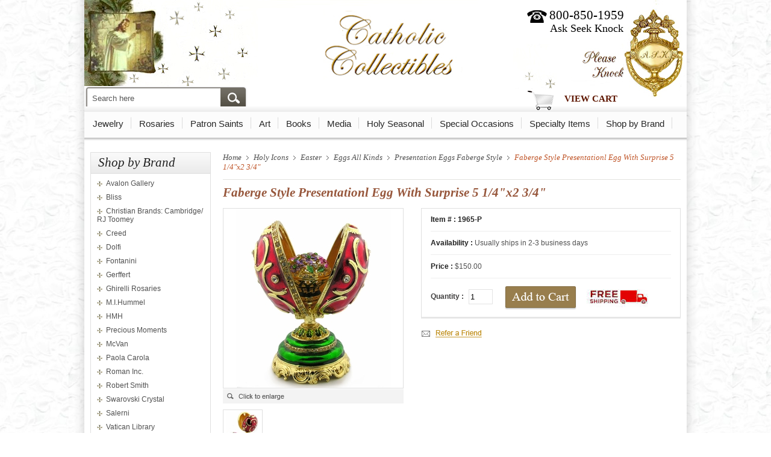

--- FILE ---
content_type: text/html
request_url: https://www.catholic-collectibles.com/6181.html
body_size: 14933
content:
<!DOCTYPE html PUBLIC "-//W3C//DTD XHTML 1.0 Strict//EN" "http://www.w3.org/TR/xhtml1/DTD/xhtml1-strict.dtd"><html><head>
<link rel="image_src" href="https://s.turbifycdn.com/aah/yhst-137305503156046/faberge-style-presentationl-egg-with-surprise-5-1-4-x2-3-4-268.jpg" />
<meta property="og:image" content="https://s.turbifycdn.com/aah/yhst-137305503156046/faberge-style-presentationl-egg-with-surprise-5-1-4-x2-3-4-268.jpg" />

<title>Faberge Style Presentationl Egg With Surprise 5 1/4"x2 3/4"</title>
<meta name="keywords" content="Faberge Style Presentationl Egg With Surprise 5 1/4&quot;x2 3/4&quot;" />
<meta name="description" content="" />
<link rel="stylesheet" type="text/css" href="https://sep.turbifycdn.com/ty/cdn/yhst-137305503156046/home.css?v1">

<link rel="stylesheet" type="text/css" href="https://sep.turbifycdn.com/ty/cdn/yhst-137305503156046/topNav.css?v1">

<script type="text/javascript" src="//ajax.googleapis.com/ajax/libs/jquery/1.9.1/jquery.min.js"></script>

<style>
.view-cart{
position:absolute !important;
right:0 !important;
bottom:-135px !Important;
width:93px !important;
}
.info-txt p { font-size: 17px !important}

/*style for ul li*/
        div.cate-det-area ul {
                overflow: hidden;
                padding: 0;
            }
        div.cate-det-area ul li {
            display: inline-block;
            list-style-type: none;
            overflow: hidden;
            /*min-height: 235px;*/
        }

    </style>

<script>
  (function(i,s,o,g,r,a,m){i['GoogleAnalyticsObject']=r;i[r]=i[r]||function(){
  (i[r].q=i[r].q||[]).push(arguments)},i[r].l=1*new Date();a=s.createElement(o),
  m=s.getElementsByTagName(o)[0];a.async=1;a.src=g;m.parentNode.insertBefore(a,m)
  })(window,document,'script','//www.google-analytics.com/analytics.js','ga');

  ga('create', 'UA-51363121-1', 'catholic-collectibles.com');
  ga('send', 'pageview');

</script>

<script>
$(document).ready(function() {
	$('.more').click(function () {
		if ($('.more').html() == "More...") {
			$('.more').html("Hide");
			$('.hiddentext').fadeIn("slow");
		} else {
			$('.more').html("More...");
			$('.hiddentext').fadeOut("slow");
		}
		return false;
	});

if (document.getElementById('header-search-form')) {
document.getElementById('header-search-form').action = 'https://www.catholic-collectibles.com/nsearch.html';
}

});
</script><link href="https://sep.turbifycdn.com/ty/cdn/yhst-137305503156046/tabcontent.css?v1" rel="stylesheet" type="text/css" />

<script type="text/javascript" src="https://sep.turbifycdn.com/ty/cdn/yhst-137305503156046/tabcontent.js?v1"></script>
<link href="https://sep.turbifycdn.com/ty/cdn/yhst-137305503156046/jquery.fancybox.css?v1" rel="stylesheet" type="text/css" />
<script type="text/javascript" src="https://sep.turbifycdn.com/ty/cdn/yhst-137305503156046/jquery-1.3.2.min.js?v1"></script>
<script type="text/javascript" src="https://sep.turbifycdn.com/ty/cdn/yhst-137305503156046/jquery.easing.1.3.js?v1"></script>
<script type="text/javascript" src="https://sep.turbifycdn.com/ty/cdn/yhst-137305503156046/jquery.fancybox-1.2.1.pack.js?v1"></script>
<script type="text/javascript">
    $(document).ready(function() {
        $("a.zoom").fancybox({
            'overlayShow'			: true,
            'zoomOpacity'			: true,
            'zoomSpeedIn'			: 600,
            'zoomSpeedOut'			: 500,
            'easingIn'				: 'easeOutBack',
            'easingOut'				: 'easeInBack'
        });
    });
</script><link rel="stylesheet" type="text/css" href="https://sep.turbifycdn.com/ty/cdn/yhst-137305503156046/style.css?t"><script language="javascript" type="text/javascript">
 function redirect(){ var t=setTimeout(function(){window.location.href= "come-in.html"},8000) }
 /*
 function playSound(soundfile) {
 document.getElementById("dummy").innerHTML= "<embed src=\""+soundfile+"\" hidden=\"true\" autostart=\"true\" loop=\"false\" />";
 redirect();
 }*/
 function playSound(soundfile) {
	var snd = new Audio(soundfile); 
	snd.play();
        redirect();
}
 </script><style>

.cate-det-area ul {
                overflow: hidden;
                padding: 0;
            }
.cate-det-area ul li {
            display: inline-block;
            list-style-type: none;
            overflow: hidden;
        /*   min-height: 235px; */
        }

    </style><style>
.pro-det-qty-cart{position:relative;}
#quailfies, #not-qualify{position:absolute;right:-5px;}

    
</style><link rel="stylesheet" type="text/css" href="https://sep.turbifycdn.com/ty/cdn/yhst-137305503156046/kwm-styles.css?v1"></link><script type="text/javascript" src="https://sep.turbifycdn.com/ty/cdn/yhst-137305503156046/kwm-scripts.js?v1"></script><link rel="stylesheet" type="text/css" href="https://sep.turbifycdn.com/ty/cdn/yhst-137305503156046/aws-styles.css?v1"></link><script type="text/javascript"> var tabpos = 0; function tabcheck() {var tabs = (document.getElementById('countrytabs').getElementsByTagName('span')); for (i=0; i<tabs.length; i++) {  if (tabs[i].innerHTML == 'Product Reviews') { tabpos = i; }}}</script></head><body><div class="main-area"><div class="main-bx"><div class="header-area"><div class="hd-tp"> <div class="search-area"> <form id="header-search-form" action="#" method="get"> <input name="catalog" type="hidden" value="yhst-137305503156046"/> <div class="search"> <input name="query" type="text" value="Search here" onblur="if (this.value == '') this.value = 'Search here';" onfocus="if (this.value == 'Search here') this.value = '';"/> </div> <div class="search-btn"><input type="image" src="https://sep.turbifycdn.com/ty/cdn/yhst-137305503156046/search-img.jpg"/></div> </form> </div> <div class="logo"><a href="index.html"><img src="https://sep.turbifycdn.com/ty/cdn/yhst-137305503156046/logo.jpg" border="0"/></a> </div> <div class="hd-search"> <div class="phone">800-850-1959</div> <span class="ask"> Ask Seek Knock </span> <div class="view-cart"> <a href="https://order.store.turbify.net/yhst-137305503156046/cgi-bin/wg-order?yhst-137305503156046">View Cart</a></div> <div class="mp3-play"><span id="dummy"></span><a href="javascript:void(0)" onclick="playSound('https://sep.turbifycdn.com/ty/cdn/yhst-137305503156046/door-knocker.mp3');"></a></div> </div> </div> <div class="hd-menu"><div class="navigation-container" id="navigation-container"><div id="main-nav"><ul class="level1"><li class="category-container"><a href="jewelry.html" class="top-cat" title="Jewelry">Jewelry</a><div class="menu-container"><ul class="level2"><li class="column"><a href="jewelry4.html" class="category-link menu-head" title="Byzantine Jewelry">Byzantine Jewelry</a><a href="alexandria-rings.html" class="category-link menu-head" title="Rings">Rings</a><a href="bracelets1.html" class="category-link menu-head" title="Bracelets">Bracelets</a><a href="crandcr.html" class="category-link menu-head" title=" Crosses and Crucifixes"> Crosses and Crucifixes</a><a href="valije.html" class="category-link menu-head" title="Symbols of Faith Jewelry">Symbols of Faith Jewelry</a><a href="shop-by-brand-hmh-necklaces.html" class="category-link menu-head" title="Necklaces by HMH">Necklaces by HMH</a></li><li class="column"><a href="medals2.html" class="category-link menu-head" title="Medals">Medals</a><a href="troflicone.html" class="category-link menu-head" title="Sun &amp; Roots Tree of Life Collection BRAND NEW!">Sun & Roots Tree of Life Collection BRAND NEW!</a><a href="jewelry.html" class="category-link menu-head" style="font-style: italic; margin-left: 12px;" title="Jewelry">View All &rsaquo;</a><a href="https://www.catholic-collectibles.com/p8967.html"><img src="https://s.turbifycdn.com/aah/yhst-137305503156046/jewelry-195.jpg" width="119" height="119" border="0" hspace="0" vspace="0" /></a></li></ul></div></li><li class="category-container"><a href="rosaries.html" class="top-cat" title="Rosaries">Rosaries</a><div class="menu-container"><ul class="level2"><li class="column"><a href="creedrosary.html" class="category-link menu-head" title="Creed Rosary">Creed Rosary</a><a href="blroandpasa.html" class="category-link menu-head" title="Bliss Deluxe &amp; Patron Saint. Rosaries">Bliss Deluxe & Patron Saint. Rosaries</a><a href="robymc.html" class="category-link menu-head" title="Rosaries by McVan">Rosaries by McVan</a><a href="pacaro.html" class="category-link menu-head" title="Paola Carola Rosaries">Paola Carola Rosaries</a><a href="ghirellirosary.html" class="category-link menu-head" title="Ghirelli Rosary ~ Made in Italy">Ghirelli Rosary ~ Made in Italy</a><a href="avemabiro.html" class="category-link menu-head" title="Ave Maria Birthstone Rosaries">Ave Maria Birthstone Rosaries</a></li><li class="column"><a href="rosaries1.html" class="category-link menu-head" title="Vatican Symbols of Faith Rosaries">Vatican Symbols of Faith Rosaries</a><a href="mensrosaries.html" class="category-link menu-head" title="Men's Rosaries">Men's Rosaries</a><a href="spro.html" class="category-link menu-head" title="Specialty Rosaries">Specialty Rosaries</a><a href="rosarycases1.html" class="category-link menu-head" title="Rosary Cases and Sets">Rosary Cases and Sets</a><a href="weandanrose.html" class="category-link menu-head" title="Wedding and Anniversary Sets">Wedding and Anniversary Sets</a><a href="roac.html" class="category-link menu-head" title="Rosary Accessories">Rosary Accessories</a></li><li class="column"><a href="shop-by-brand-hmh-sterling-rosaries.html" class="category-link menu-head" title="Sterling Rosaries by H.M.H.">Sterling Rosaries by H.M.H.</a><a href="chro.html" class="category-link menu-head" title="Children's Rosaries">Children's Rosaries</a><a href="https://www.catholic-collectibles.com" class="category-link menu-head" title=" "> </a><a href="rosaries.html" class="category-link menu-head" style="font-style: italic; margin-left: 12px;" title="Rosaries">View All &rsaquo;</a><a href="https://www.catholic-collectibles.com/kiofkilooflo.html"><img src="https://s.turbifycdn.com/aah/yhst-137305503156046/rosaries-204.jpg" width="112" height="112" border="0" hspace="0" vspace="0" /></a></li></ul></div></li><li class="category-container"><a href="patron-saints.html" class="top-cat" title="Patron Saints">Patron Saints</a><div class="menu-container"><ul class="level2"><li class="column"><a href="bldepasaro.html" class="category-link menu-head" title="Bliss Deluxe Swarovski PEARL Patron Saint Rosaries">Bliss Deluxe Swarovski PEARL Patron Saint Rosaries</a><a href="pasamebycr.html" class="category-link menu-head" title="Patron Saint Medals by Creed">Patron Saint Medals by Creed</a><a href="holy-cards.html" class="category-link menu-head" title="Holy Cards &amp; Greetings">Holy Cards & Greetings</a><a href="pasali.html" class="category-link menu-head" title="Patron Saints List ">Patron Saints List </a><a href="shop-by-brand-bliss-patron-saints.html" class="category-link menu-head" title="Bliss Patron Saints A-Z  ">Bliss Patron Saints A-Z  </a><a href="patron-saints.html" class="category-link menu-head" style="font-style: italic; margin-left: 12px;" title="Patron Saints">View All &rsaquo;</a><a href="https://www.catholic-collectibles.com/s974618c.html"><img src="https://s.turbifycdn.com/aah/yhst-137305503156046/patron-saints-203.jpg" width="116" height="116" border="0" hspace="0" vspace="0" /></a></li></ul></div></li><li class="category-container"><a href="art.html" class="top-cat" title="Art">Art</a><div class="menu-container"><ul class="level2"><li class="column"><a href="gerffert.html" class="category-link menu-head" title="Gerffert">Gerffert</a><a href="walldecor.html" class="category-link menu-head" title="Wall Decor Communion">Wall Decor Communion</a><a href="shop-by-brand-mcvan-confirmation-gifts-wall-decor.html" class="category-link menu-head" title="Wall Decor Confirmation Crosses and Crucifixes">Wall Decor Confirmation Crosses and Crucifixes</a><a href="alexandria-crosses-wall-crosses.html" class="category-link menu-head" title="Wall and Standing Crosses">Wall and Standing Crosses</a><a href="in3dwacrcone.html" class="category-link menu-head" title="3D Framed Inspiration Wall Cross Collection NEW!">3D Framed Inspiration Wall Cross Collection NEW!</a><a href="avalon.html" class="category-link menu-head" title="Avalon Gallery">Avalon Gallery</a></li><li class="column"><a href="alexandria-icons.html" class="category-link menu-head" title="Icons">Icons</a><a href="hummel1.html" class="category-link menu-head" title="Hummel ">Hummel </a><a href="art.html" class="category-link menu-head" style="font-style: italic; margin-left: 12px;" title="Art">View All &rsaquo;</a><a href="https://www.catholic-collectibles.com/3651.html"><img src="https://s.turbifycdn.com/aah/yhst-137305503156046/art-103.jpg" width="117" height="145" border="0" hspace="0" vspace="0" /></a></li></ul></div></li><li class="category-container"><a href="books.html" class="top-cat" title="Books">Books</a><div class="menu-container"><ul class="level2"><li class="column"><a href="bibles.html" class="category-link menu-head" title="Bibles">Bibles</a><a href="childrensbooks.html" class="category-link menu-head" title="Children's Books">Children's Books</a><a href="debo.html" class="category-link menu-head" title="Religious Reading">Religious Reading</a><a href="libo.html" class="category-link menu-head" title="Liturgical and Devotional Books">Liturgical and Devotional Books</a><a href="canonlaw.html" class="category-link menu-head" title="Canon Law">Canon Law</a><a href="latinbooks.html" class="category-link menu-head" title="Latin Books">Latin Books</a></li><li class="column"><a href="prolife.html" class="category-link menu-head" title="Pro-Life">Pro-Life</a><a href="books.html" class="category-link menu-head" style="font-style: italic; margin-left: 12px;" title="Books">View All &rsaquo;</a><a href="https://www.catholic-collectibles.com/bibles.html"><img src="https://s.turbifycdn.com/aah/yhst-137305503156046/books-114.jpg" width="128" height="90" border="0" hspace="0" vspace="0" /></a></li></ul></div></li><li class="category-container"><a href="media.html" class="top-cat" title="Media">Media</a><div class="menu-container"><ul class="level2"><li class="column"><a href="cds.html" class="category-link menu-head" title="CD's  ">CD's  </a><a href="dvds.html" class="category-link menu-head" title="DVD's">DVD's</a><a href="media.html" class="category-link menu-head" style="font-style: italic; margin-left: 12px;" title="Media">View All &rsaquo;</a><a href="https://www.catholic-collectibles.com/bidvd4di440m.html"><img src="https://s.turbifycdn.com/aah/yhst-137305503156046/media-85.jpg" width="108" height="142" border="0" hspace="0" vspace="0" /></a></li></ul></div></li><li class="category-container"><a href="holy-seasons.html" class="top-cat" title="Holy Seasonal">Holy Seasonal</a><div class="menu-container"><ul class="level2"><li class="column"><a href="advent.html" class="category-link menu-head" title="Advent">Advent</a><a href="christmas.html" class="category-link menu-head" title="Christmas">Christmas</a><a href="easter.html" class="category-link menu-head" title="Easter">Easter</a><a href="lent.html" class="category-link menu-head" title=" Lent"> Lent</a><a href="holy-seasons.html" class="category-link menu-head" style="font-style: italic; margin-left: 12px;" title="Holy Seasonal">View All &rsaquo;</a><a href="https://www.catholic-collectibles.com/rc808.html"><img src="https://s.turbifycdn.com/aah/yhst-137305503156046/holy-seasons-95.jpg" width="122" height="117" border="0" hspace="0" vspace="0" /></a></li></ul></div></li><li class="category-container"><a href="special-occasions.html" class="top-cat" title="Special Occasions">Special Occasions</a><div class="menu-container"><ul class="level2"><li class="column"><a href="gice.html" class="category-link menu-head" title="Gift Certificates">Gift Certificates</a><a href="baptism.html" class="category-link menu-head" title="Baptism and Baby">Baptism and Baby</a><a href="confirmation.html" class="category-link menu-head" title="Confirmation">Confirmation</a><a href="first-holy-communion.html" class="category-link menu-head" title="First Communion - Reconciliation">First Communion - Reconciliation</a><a href="holy-orders.html" class="category-link menu-head" title="Holy Orders">Holy Orders</a><a href="wedding-and-anniversary.html" class="category-link menu-head" title="Wedding and Aniniversary">Wedding and Aniniversary</a></li><li class="column"><a href="st-patrick-rainbow-and-pot.html" class="category-link menu-head" title="St. Patrick's Day">St. Patrick's Day</a><a href="st-valentines-day.html" class="category-link menu-head" title="St. Valentine's Day">St. Valentine's Day</a><a href="birthday.html" class="category-link menu-head" title="Birthday">Birthday</a><a href="fathersday.html" class="category-link menu-head" title="Father's Day">Father's Day</a><a href="https://www.catholic-collectibles.com" class="category-link menu-head" title=" "> </a><a href="graduation.html" class="category-link menu-head" title="Bliss Graduation">Bliss Graduation</a></li><li class="column"><a href="foofjuinday.html" class="category-link menu-head" title="Fourth of July ~ Independence Day">Fourth of July ~ Independence Day</a><a href="rcia.html" class="category-link menu-head" title="RCIA Rosaries ~ Made in Italy">RCIA Rosaries ~ Made in Italy</a><a href="thanksgiving.html" class="category-link menu-head" title="Thanksgiving">Thanksgiving</a><a href="mothersday.html" class="category-link menu-head" title="Ghirelli Mothers Day Made in Italy">Ghirelli Mothers Day Made in Italy</a><a href="special-occasions.html" class="category-link menu-head" style="font-style: italic; margin-left: 12px;" title="Special Occasions">View All &rsaquo;</a><a href="https://www.catholic-collectibles.com/gice.html"><img src="https://s.turbifycdn.com/aah/yhst-137305503156046/special-occasions-96.jpg" width="99" height="115" border="0" hspace="0" vspace="0" /></a></li></ul></div></li><li class="category-container"><a href="specialty-items.html" class="top-cat" title="Specialty Items">Specialty Items</a><div class="menu-container"><ul class="level2"><li class="column"><a href="specialsale.html" class="category-link menu-head" title="Specials &amp; Collectibles!">Specials & Collectibles!</a><a href="automobile.html" class="category-link menu-head" title="Automobile and Vehicle">Automobile and Vehicle</a><a href="holy-cards.html" class="category-link menu-head" title="Holy Cards &amp; Greetings">Holy Cards & Greetings</a><a href="gift-ideas.html" class="category-link menu-head" title="Gift Ideas">Gift Ideas</a><a href="banners.html" class="category-link menu-head" title="Banners">Banners</a><a href="spde.html" class="category-link menu-head" title="Special Devotions">Special Devotions</a></li><li class="column"><a href="holy-icons.html" class="category-link menu-head" title="Holy Icons">Holy Icons</a><a href="pets.html" class="category-link menu-head" title="Pets">Pets</a><a href="howaboandfo.html" class="category-link menu-head" title="Holy Water Bottles and Fonts">Holy Water Bottles and Fonts</a><a href="shopbysaint.html" class="category-link menu-head" title="Shop By Saint">Shop By Saint</a><a href="churchgoods.html" class="category-link menu-head" title="Church Goods">Church Goods</a><a href="irish.html" class="category-link menu-head" title="Irish Items">Irish Items</a></li><li class="column"><a href="https://www.catholic-collectibles.com" class="category-link menu-head" title=" "> </a><a href="pekn1.html" class="category-link menu-head" title="Personal Kneeler">Personal Kneeler</a><a href="shop-by-brand-bliss-memorial-pendants.html" class="category-link menu-head" title="I'll Hold You in my Heart Swarovski Memorial Pendants">I'll Hold You in my Heart Swarovski Memorial Pendants</a><a href="prayer-cards.html" class="category-link menu-head" title="Prayer Cards by Bliss">Prayer Cards by Bliss</a><a href="anynaprcac.html" class="category-link menu-head" title="Any Name Prayer Card (Custom)">Any Name Prayer Card (Custom)</a><a href="dilapinsp.html" class="category-link menu-head" title="Diane Lapel Pin Special">Diane Lapel Pin Special</a><a href="specialty-items.html" class="category-link menu-head" style="font-style: italic; margin-left: 12px;" title="Specialty Items">View All &rsaquo;</a><a href="https://www.catholic-collectibles.com/specialsale.html"><img src="https://s.turbifycdn.com/aah/yhst-137305503156046/special-items-48.jpg" width="87" height="82" border="0" hspace="0" vspace="0" /></a></li></ul></div></li><li class="category-container"><a href="shop-by-brand.html" class="top-cat" title="Shop by Brand">Shop by Brand</a><div class="menu-container"><ul class="level2"><li class="column"><a href="avalon.html" class="category-link menu-head" title="Avalon Gallery">Avalon Gallery</a><a href="shop-by-brand-bliss.html" class="category-link menu-head" title="Bliss">Bliss</a><a href="cambridge.html" class="category-link menu-head" title="Christian Brands: Cambridge/ RJ Toomey">Christian Brands: Cambridge/ RJ Toomey</a><a href="creed.html" class="category-link menu-head" title="Creed">Creed</a><a href="dolfi.html" class="category-link menu-head" title="Dolfi">Dolfi</a><a href="fontanini.html" class="category-link menu-head" title="Fontanini">Fontanini</a></li><li class="column"><a href="gerffert.html" class="category-link menu-head" title="Gerffert">Gerffert</a><a href="ghirelli.html" class="category-link menu-head" title="Ghirelli Rosaries">Ghirelli Rosaries</a><a href="hummel.html" class="category-link menu-head" title="M.I.Hummel">M.I.Hummel</a><a href="shop-by-brand-hmh.html" class="category-link menu-head" title="HMH">HMH</a><a href="precious-moments.html" class="category-link menu-head" title="Precious Moments">Precious Moments</a><a href="mcvan.html" class="category-link menu-head" title="McVan">McVan</a></li><li class="column"><a href="paola-carola.html" class="category-link menu-head" title="Paola Carola">Paola Carola</a><a href="romaninc.html" class="category-link menu-head" title="Roman Inc.">Roman Inc.</a><a href="robertsmith1.html" class="category-link menu-head" title="Robert Smith">Robert Smith</a><a href="swarovski.html" class="category-link menu-head" title="Swarovski Crystal">Swarovski Crystal</a><a href="salerni.html" class="category-link menu-head" title="Salerni">Salerni</a><a href="vatican-library.html" class="category-link menu-head" title="Vatican Library">Vatican Library</a></li><li class="column"><a href="miligros.html" class="category-link menu-head" title="Milagros">Milagros</a><a href="stchgo.html" class="category-link menu-head" title="Stratford Chapel">Stratford Chapel</a><a href="shop-by-brand-will-and-baumer-candles.html" class="category-link menu-head" title="Will and Baumer Candles">Will and Baumer Candles</a><a href="shop-by-brand.html" class="category-link menu-head" style="font-style: italic; margin-left: 12px;" title="Shop by Brand">View All &rsaquo;</a><a href="https://www.catholic-collectibles.com/shop-by-brand.html"><img src="https://s.turbifycdn.com/aah/yhst-137305503156046/shop-by-brand-113.jpg" width="119" height="118" border="0" hspace="0" vspace="0" /></a></li></ul></div></li></ul></div></div><script type="text/javascript">

//Fix column heights
    jQuery('.menu-container .level2').each(function () {
        var newheight = 0;
        var tmpheight = 0;
        jQuery(this).children('.column').each(function () {
            tmpheight = jQuery(this).height();
            if (tmpheight > newheight) newheight = tmpheight;
        });
        if (newheight) jQuery(this).children('.column').each(function () {
            jQuery(this).height(newheight);
        });
    });






    // sub menu-drop down reveal code
    jQuery(".navigation-container .level2").each(function () {
        var that = jQuery(this).find(".column:first");
        var innerWidth = parseInt(that.css("width")) + parseInt(that.css("padding-left")) + parseInt(that.css("padding-right"));
        jQuery(this).width(jQuery(this).children(".column").length * innerWidth);
    });
    var navOffsetWidth = jQuery("#navigation-container").offset().left + jQuery("#navigation-container").outerWidth();
    jQuery(".navigation-container .menu-container").css({
        top: "-3000px",
        opacity: "0"
    });




    jQuery(".navigation-container .category-container:has(a.top-cat)").each(function () {
        var menu = jQuery(this);
        var menuOffsetWidth = menu.offset().left + menu.find(".menu-container").outerWidth();
        var positionDiff = navOffsetWidth - menuOffsetWidth;
        if (positionDiff < 0) menu.find(".menu-container").css({
            marginLeft: (positionDiff + "px")
        });
        menu.find(".menu-container a").click(function () {
            jQuery(this).parents(".menu-container:first").css({
                top: "-3000px",
                opacity: "0"
            });
        });
        menu.find(".top-cat").click(function () {
            jQuery(this).next(".menu-container:first").css({
                top: "-3000px",
                opacity: "0"
            });
        });
    }).mouseenter(function () {

                jQuery(".hoverKey").trigger("mouseleave");
                var menu = jQuery(this).addClass("hover");
                //	Cufon.refresh(menu.find("a.top-cat"));
                var menuOffsetWidth = menu.offset().left + menu.find(".menu-container").outerWidth();
                var positionDiff = navOffsetWidth - menuOffsetWidth;
                if (positionDiff < 0) menu.find(".menu-container").css({
                    marginLeft: (positionDiff + "px")
                });
                jQuery(".navigation-container .menu-container").css({
                    top: "-3000px",
                    opacity: "0"
                });
                menu.find(".menu-container:first").css({
                    top: "28px",
                    opacity: "1"
                });
                //menu.find(".menu-container:first").css({top:"34px"}).animate({opacity:"1"},300);
            }).mouseleave(function () {
                var menu = jQuery(this).removeClass("hover");
                menu.find(".menu-container:first").css({
                    top: "-3000px",
                    opacity: "0"
                });
                //menu.find(".menu-container:first").animate({opacity:"0"},100,function(){jQuery(this).css({top:"-3000px"});});
                //	Cufon.refresh(menu.find("a.top-cat"));
            });


$('#main-nav .category-container').each(function(){
$(this).find('ul.level2 li.column:first').addClass('first');
});


</script>
</div> </div><div class="middle-area"><div class="lft-nav"><div class="category-bx"><h3>Shop by Brand</h3><ul id="accordion"><li><a href="avalon.html" title="Avalon Gallery">Avalon Gallery</a><ul><li><a href="bachst1.html" title="Basilica Church Statuary ">Basilica Church Statuary </a></li><li><a href="chco1.html" title="Christmas Collections">Christmas Collections</a></li><li><a href="bellavista.html" title="Bellavista Statuary">Bellavista Statuary</a></li><li><a href="avemaco1.html" title="Ave Maria Collection">Ave Maria Collection</a></li><li><a href="toco1.html" title="Toscana Collection">Toscana Collection</a></li><li><a href="figuresoffaith.html" title="Figures of Faith">Figures of Faith</a></li><li><a href="b30541.html" title="Thanksgiving Figurine">Thanksgiving Figurine</a></li><li><a href="dd1043.html" title="Trinity Garden Cross">Trinity Garden Cross</a></li><li><a href="valgape.html" title="Val Gardena Home Size">Val Gardena Home Size</a></li></ul></li><li><a href="shop-by-brand-bliss.html" title="Bliss">Bliss</a><ul><li><a href="cross.html" title="Bliss Crosses">Bliss Crosses</a></li><li><a href="enop.html" title="Engraving Options">Engraving Options</a></li><li><a href="crucifix.html" title="Bliss Crucifixes">Bliss Crucifixes</a></li><li><a href="shop-by-brand-bliss-patron-saints.html" title="Bliss Patron Saints A-Z  ">Bliss Patron Saints A-Z  </a></li><li><a href="shop-by-brand-bliss-new-patron-sports.html" title="Bliss Patron Sports">Bliss Patron Sports</a></li><li><a href="blroandpasa.html" title="Bliss Deluxe &amp; Patron Saint. Rosaries">Bliss Deluxe & Patron Saint. Rosaries</a></li><li><a href="ourlaof.html" title="Bliss Our Lady of...(Titles)">Bliss Our Lady of...(Titles)</a></li><li><a href="shop-by-brand-bliss-baby-items.html" title="Bliss Baby Badges &amp; Medals">Bliss Baby Badges & Medals</a></li><li><a href="shop-by-brand-bliss-miraculous.html" title="Bliss Miraculous Medals ">Bliss Miraculous Medals </a></li><li><a href="bicone.html" title="Bliss Birthstone Collection NEW!">Bliss Birthstone Collection NEW!</a></li><li><a href="newposajopai1.html" title="Bliss Popes &amp; New Pope Saint Medals">Bliss Popes & New Pope Saint Medals</a></li><li><a href="shop-by-brand-bliss-wall-cross.html" title="Bliss Wall Cross and Crucifix">Bliss Wall Cross and Crucifix</a></li><li><a href="fourway.html" title="Bliss Four Way">Bliss Four Way</a></li><li><a href="scapularmedals.html" title="Bliss Scapular Medals ">Bliss Scapular Medals </a></li><li><a href="shop-by-brand-bliss-five-ways.html" title="Bliss Five Way">Bliss Five Way</a></li><li><a href="angelmedals.html" title="Bliss Angel Medals">Bliss Angel Medals</a></li><li><a href="christ.html" title="Bliss Christ Medals">Bliss Christ Medals</a></li><li><a href="spdeme.html" title="Bliss Special Devotion ">Bliss Special Devotion </a></li><li><a href="baptismmedals.html" title="Bliss Baptism Medals">Bliss Baptism Medals</a></li><li><a href="militarymedals1.html" title="Bliss Military Medals  ">Bliss Military Medals  </a></li><li><a href="graduation.html" title="Bliss Graduation">Bliss Graduation</a></li><li><a href="irblmepe.html" title="Bliss Irish Medals &amp; Pendants">Bliss Irish Medals & Pendants</a></li><li><a href="enhe.html" title="Bliss Engravale Hearts">Bliss Engravale Hearts</a></li><li><a href="prme.html" title="Bliss Professional Medals">Bliss Professional Medals</a></li><li><a href="shop-by-brand-bliss-unusual---specialty.html" title="Bliss Specialty ">Bliss Specialty </a></li><li><a href="comepebybl.html" title="Bliss Confirmation Medals  ">Bliss Confirmation Medals  </a></li><li><a href="robr.html" title="Bliss Rosary Bracelets">Bliss Rosary Bracelets</a></li><li><a href="blficome.html" title="Bliss First Holy Communion">Bliss First Holy Communion</a></li><li><a href="shop-by-brand-bliss-memorial-pendants.html" title="I'll Hold You in my Heart Swarovski Memorial Pendants">I'll Hold You in my Heart Swarovski Memorial Pendants</a></li><li><a href="prayer-cards.html" title="Prayer Cards by Bliss">Prayer Cards by Bliss</a></li><li><a href="keyriandac.html" title="Bliss Key Rings and Accessories">Bliss Key Rings and Accessories</a></li></ul></li><li><a href="cambridge.html" title="Christian Brands: Cambridge/ RJ Toomey">Christian Brands: Cambridge/ RJ Toomey</a><ul><li><a href="veandmase.html" title="Vestments &amp; Sets">Vestments & Sets</a></li><li><a href="chasubles.html" title="Chasubles">Chasubles</a></li><li><a href="altarlinens.html" title="Altar Linens">Altar Linens</a></li><li><a href="banners.html" title="Banners">Banners</a></li><li><a href="chroandst.html" title="Choir Robes and Stoles">Choir Robes and Stoles</a></li><li><a href="albs.html" title="Albs">Albs</a></li><li><a href="dalmatics.html" title="Dalmatics">Dalmatics</a></li><li><a href="pulpitrobes.html" title="Pulpit Robes">Pulpit Robes</a></li><li><a href="stoles.html" title="Stoles">Stoles</a></li><li><a href="apparel1.html" title="Apparel">Apparel</a></li><li><a href="paraments.html" title="Paraments">Paraments</a></li></ul></li><li><a href="creed.html" title="Creed">Creed</a><ul><li><a href="creedjewelry.html" title="Creed Jewelry">Creed Jewelry</a></li><li><a href="babycribmedals.html" title="Creed Baby Crib Medals ">Creed Baby Crib Medals </a></li><li><a href="irco.html" title="Creed Irish Collection">Creed Irish Collection</a></li><li><a href="creedrosary.html" title="Creed Rosary">Creed Rosary</a></li><li><a href="chains.html" title="Chains">Chains</a></li></ul></li><li><a href="dolfi.html" title="Dolfi">Dolfi</a><ul><li><a href="107748-.html" title="8&quot; Saint Anthony Statue">8" Saint Anthony Statue</a></li><li><a href="107788-.html" title="12&quot; St. Joseph &amp; Child Statue">12" St. Joseph & Child Statue</a></li><li><a href="1077412.html" title="12&quot; St. Anthony Wood Statue">12" St. Anthony Wood Statue</a></li><li><a href="1079312.html" title="12&quot; Madonna and Child Statue">12" Madonna and Child Statue</a></li><li><a href="107938-.html" title="8&quot; Madonna and Child Statue">8" Madonna and Child Statue</a></li><li><a href="107848-.html" title="8&quot; St. Christopher Wood Statue">8" St. Christopher Wood Statue</a></li><li><a href="107768-.html" title="8&quot; Infant of Prague Statue">8" Infant of Prague Statue</a></li><li><a href="107928-.html" title="8&quot; Our Lady of Fatima Statue">8" Our Lady of Fatima Statue</a></li><li><a href="1077812.html" title="12&quot; St. Joseph and Child Statue">12" St. Joseph and Child Statue</a></li><li><a href="107828-.html" title="8&quot; Saint Michael Statue">8" Saint Michael Statue</a></li><li><a href="rs3438-.html" title="8&quot; Blessed John Paul II">8" Blessed John Paul II</a></li><li><a href="107798-.html" title="8&quot; Sacred Heart of Jesus Statue">8" Sacred Heart of Jesus Statue</a></li></ul></li><li><a href="fontanini.html" title="Fontanini">Fontanini</a><ul><li><a href="27hofafi.html" title="27&quot; Holy Family Figurine">27" Holy Family Figurine</a></li><li><a href="54492.html" title="Fontanini 17 piece Nativity Set 5&quot; Scale  with Stable">Fontanini 17 piece Nativity Set 5" Scale  with Stable</a></li></ul></li><li><a href="gerffert.html" title="Gerffert">Gerffert</a><ul><li><a href="se256ovfrpr.html" title="Series 256 Oval Framed Prints">Series 256 Oval Framed Prints</a></li><li><a href="se88ovfrpr.html" title="Series 88 Oval Framed Prints">Series 88 Oval Framed Prints</a></li><li><a href="se167ovfrpr.html" title="Series 167 Oval Framed Prints">Series 167 Oval Framed Prints</a></li><li><a href="bablfrpr.html" title="Baby Framed Prints">Baby Framed Prints</a></li><li><a href="besefrpr.html" title="Best Seller Framed Prints">Best Seller Framed Prints</a></li><li><a href="se59frpr.html" title="Series 59 Framed Prints">Series 59 Framed Prints</a></li><li><a href="spfrpr.html" title="Spanish Framed Prints">Spanish Framed Prints</a></li><li><a href="hoblfrpr.html" title="House Blessings Framed Prints">House Blessings Framed Prints</a></li><li><a href="oldmafrpr.html" title="Old Masters Framed Prints">Old Masters Framed Prints</a></li><li><a href="icons.html" title="Icons">Icons</a></li><li><a href="20cemafrpr.html" title="20th Century Masters Framed Prints">20th Century Masters Framed Prints</a></li><li><a href="lastsupper.html" title="Last Supper">Last Supper</a></li><li><a href="poprfrpr.html" title="Popular Prayers Framed Prints">Popular Prayers Framed Prints</a></li><li><a href="posters.html" title="Posters">Posters</a></li><li><a href="se33frpr.html" title="Series 33 Framed Prints">Series 33 Framed Prints</a></li><li><a href="se52frpr.html" title="Series 52 Framed Prints">Series 52 Framed Prints</a></li><li><a href="se95frpr.html" title="Series 95 Framed Prints">Series 95 Framed Prints</a></li><li><a href="se875frpr.html" title="Series 875 Framed Prints">Series 875 Framed Prints</a></li><li><a href="se76frpr.html" title="Series 76 Framed Prints">Series 76 Framed Prints</a></li><li><a href="irandmablfrp.html" title="Irish and Marriage Blessings Framed Prints">Irish and Marriage Blessings Framed Prints</a></li><li><a href="firstcommunion.html" title="First Communion">First Communion</a></li><li><a href="se86frpr.html" title="Series 86 Framed Prints">Series 86 Framed Prints</a></li></ul></li><li><a href="ghirelli.html" title="Ghirelli Rosaries">Ghirelli Rosaries</a><ul><li><a href="mefrheco.html" title="Messages from Heaven and Apparitions Collection    Made in Italy">Messages from Heaven and Apparitions Collection    Made in Italy</a></li><li><a href="daysofgrace.html" title="Days of Grace ~  Rosaries for Feasts &amp; Special Occasions ~ Made in Italy">Days of Grace ~  Rosaries for Feasts & Special Occasions ~ Made in Italy</a></li><li><a href="ghmacofrit.html" title="Ghirelli DELUXE! Masterpiece Collection ~ Made in Italy">Ghirelli DELUXE! Masterpiece Collection ~ Made in Italy</a></li><li><a href="heroesoffaith1.html" title="New! Heroes of Faith Rosaries  ~ Made in Italy">New! Heroes of Faith Rosaries  ~ Made in Italy</a></li><li><a href="ourlaoffa.html" title="Fatima 100 Years! ~ Made in Italy">Fatima 100 Years! ~ Made in Italy</a></li><li><a href="ghvaroco.html" title="Ghirelli Vatican Rosary Collection ~ Made in Italy">Ghirelli Vatican Rosary Collection ~ Made in Italy</a></li><li><a href="euromainit.html" title=" Holy Eucharist Rosaries Made in Italy"> Holy Eucharist Rosaries Made in Italy</a></li><li><a href="nodaparo.html" title="Notre Dame, Paris Rosaries Made in Italy">Notre Dame, Paris Rosaries Made in Italy</a></li><li><a href="remenprrorof.html" title="Real Men Pray The Rosary  ~ A Rosary For Men">Real Men Pray The Rosary  ~ A Rosary For Men</a></li><li><a href="114271.html" title="St. Patrick 7mm Bohemian Faceted Glass Bead Gold Plate Rosary">St. Patrick 7mm Bohemian Faceted Glass Bead Gold Plate Rosary</a></li><li><a href="13517.html" title="REMEMBRANCE 9/11 ROSARY">REMEMBRANCE 9/11 ROSARY</a></li></ul></li><li><a href="hummel.html" title="M.I.Hummel">M.I.Hummel</a><ul><li><a href="b1201.html" title="Hummel Madonna - Our Lady of the Blessed Sacrament">Hummel Madonna - Our Lady of the Blessed Sacrament</a></li></ul></li><li><a href="shop-by-brand-hmh.html" title="HMH">HMH</a><ul><li><a href="shop-by-brand-hmh-sterling-jewelry.html" title="Sterling Jewelry">Sterling Jewelry</a></li><li><a href="shop-by-brand-hmh-four-way-medals.html" title="Four Way Medals">Four Way Medals</a></li><li><a href="shop-by-brand-hmh-lrg-ovals.html" title="Large Ovals">Large Ovals</a></li><li><a href="shop-by-brand-hmh-med-ovals.html" title="Medium Ovals">Medium Ovals</a></li><li><a href="shop-by-brand-hmh-round-saints.html" title="Round Saints">Round Saints</a></li><li><a href="shop-by-brand-hmh-blessed-mother.html" title="Blessed Mother">Blessed Mother</a></li><li><a href="shop-by-brand-hmh-st--francis---st--anthony.html" title="St. Francis &amp; St. Anthony">St. Francis & St. Anthony</a></li><li><a href="shop-by-brand-hmh-holy-communion.html" title="First Holy Communion ">First Holy Communion </a></li><li><a href="shop-by-brand-hmh-holy-spirit---st--joseph.html" title="Holy Spirit &amp; St. Joseph">Holy Spirit & St. Joseph</a></li><li><a href="shop-by-brand-hmh-st--jude---st--therese.html" title="St. Jude &amp; St. Therese">St. Jude & St. Therese</a></li><li><a href="shop-by-brand-hmh-st-chris.html" title="St Christopher">St Christopher</a></li><li><a href="shop-by-brand-hmh-st-michael.html" title="St Michael the Archangel">St Michael the Archangel</a></li><li><a href="shop-by-brand-hmh-miraculous.html" title="Miraculous Medals by HMH">Miraculous Medals by HMH</a></li><li><a href="shop-by-brand-hmh-saints.html" title="St. Benedict / St. Gerard / Guardian Angel">St. Benedict / St. Gerard / Guardian Angel</a></li><li><a href="shop-by-brand-hmh-crown-of-thorns.html" title="Crown of Thorns">Crown of Thorns</a></li><li><a href="shop-by-brand-hmh-14kt-solid-gold.html" title="14Kt Solid Gold">14Kt Solid Gold</a></li><li><a href="proliferoses.html" title="Pro-Life / Roses">Pro-Life / Roses</a></li><li><a href="stkeba.html" title="Sterling Keepsakes Baby">Sterling Keepsakes Baby</a></li><li><a href="crandcrbyhmh.html" title="Crosses and Crucifixes ">Crosses and Crucifixes </a></li><li><a href="sakebo.html" title="Salerni Keepsake Boxes">Salerni Keepsake Boxes</a></li><li><a href="shop-by-brand-hmh-sterling-bracelets.html" title="Sterling Bracelets by HMH">Sterling Bracelets by HMH</a></li><li><a href="shop-by-brand-hmh-baby-pins.html" title="Baby Pins">Baby Pins</a></li><li><a href="shop-by-brand-hmh-necklaces.html" title="Necklaces by HMH">Necklaces by HMH</a></li><li><a href="sacr.html" title="Salerni Crucifixes">Salerni Crucifixes</a></li><li><a href="shop-by-brand-hmh-communion-keepsakes.html" title="Communion Keepsakes ~ Salerni Sterling">Communion Keepsakes ~ Salerni Sterling</a></li><li><a href="rings1.html" title="Rings by HMH">Rings by HMH</a></li><li><a href="shop-by-brand-hmh-baby-jewelry.html" title="Baby Baptism Medals ">Baby Baptism Medals </a></li><li><a href="shop-by-brand-hmh-sterling-silver-plaques.html" title="Salerni Plaques">Salerni Plaques</a></li><li><a href="shop-by-brand-hmh-sterling-silver-key-chain.html" title="Sterling Keychains">Sterling Keychains</a></li><li><a href="shop-by-brand-hmh-sterling-rosaries.html" title="Sterling Rosaries by H.M.H.">Sterling Rosaries by H.M.H.</a></li></ul></li><li><a href="precious-moments.html" title="Precious Moments">Precious Moments</a><ul><li><a href="heco.html" title="Heartfelt Collection">Heartfelt Collection</a></li></ul></li><li><a href="mcvan.html" title="McVan">McVan</a><ul><li><a href="shop-by-brand-mcvan-wall-crucifixes.html" title="McVan Wall Crosses &amp; Crucifixes">McVan Wall Crosses & Crucifixes</a></li><li><a href="robymc.html" title="Rosaries by McVan">Rosaries by McVan</a></li><li><a href="shop-by-brand-mcvan-holy-water-bottles.html" title="McVan Holy Water Bottles">McVan Holy Water Bottles</a></li><li><a href="shop-by-brand-mcvan-auto-rosaries.html" title="McVan Auto Rosaries">McVan Auto Rosaries</a></li><li><a href="shop-by-brand-mcvan-baby.html" title="McVan Baby Items">McVan Baby Items</a></li><li><a href="shop-by-brand-mcvan-earrings.html" title="McVan Earrings and Sets">McVan Earrings and Sets</a></li><li><a href="shop-by-brand-mcvan-holy-water-fonts.html" title="McVan Holy Water Fonts">McVan Holy Water Fonts</a></li><li><a href="shop-by-brand-mcvan-olive-wood-pendants.html" title="McVan Olive Wood Pendants">McVan Olive Wood Pendants</a></li><li><a href="shop-by-brand-mcvan-rhodium-plated-pendants.html" title="McVan Rhodium Plated Pendants">McVan Rhodium Plated Pendants</a></li><li><a href="shop-by-brand-mcvan-rosary-rings.html" title="McVan Rosary Rings">McVan Rosary Rings</a></li><li><a href="shop-by-brand-mcvan-visor-clips.html" title="McVan Visor Clips ">McVan Visor Clips </a></li><li><a href="shop-by-brand-mcvan-wedding---anniversary-gifts.html" title="McVan Wedding &amp; Anniversary Crosses ">McVan Wedding & Anniversary Crosses </a></li><li><a href="communiongifts.html" title="McVan First Holy Communion ">McVan First Holy Communion </a></li><li><a href="shop-by-brand-mcvan-confirmation-gifts.html" title="McVan Confirmation Gifts ">McVan Confirmation Gifts </a></li><li><a href="shop-by-brand-mcvan-key-rings.html" title="McVan Key Rings">McVan Key Rings</a></li><li><a href="shop-by-brand-mcvan-label-pins.html" title="McVan Lapel Pins &amp; Brooches">McVan Lapel Pins & Brooches</a></li><li><a href="shop-by-brand-mcvan-pope-john-paul-merchandise.html" title="McVan Pope Items">McVan Pope Items</a></li><li><a href="mchech.html" title="McVan Heart Charms">McVan Heart Charms</a></li><li><a href="other.html" title="Other Items">Other Items</a></li><li><a href="shop-by-brand-mcvan-chains.html" title="Chains">Chains</a></li><li><a href="eafrbysa.html" title="Easel Frames by Salerni">Easel Frames by Salerni</a></li><li><a href="brbymc.html" title="Bracelets by McVan">Bracelets by McVan</a></li><li><a href="bicrpe.html" title="Birthstone Cross Pendants">Birthstone Cross Pendants</a></li><li><a href="medalsbymcvan.html" title="Medals by McVan">Medals by McVan</a></li></ul></li><li><a href="paola-carola.html" title="Paola Carola">Paola Carola</a><ul><li><a href="pacaro.html" title="Paola Carola Rosaries">Paola Carola Rosaries</a></li></ul></li><li><a href="romaninc.html" title="Roman Inc.">Roman Inc.</a><ul><li><a href="roch.html" title="Roman's Christmas">Roman's Christmas</a></li></ul></li><li><a href="robertsmith1.html" title="Robert Smith">Robert Smith</a><ul><li><a href="biandmist.html" title="Bible and Missal Stands">Bible and Missal Stands</a></li><li><a href="chairs.html" title="Chairs">Chairs</a></li><li><a href="kneelers.html" title="Kneelers / Prie Dieu">Kneelers / Prie Dieu</a></li><li><a href="lecterns.html" title="Lecterns">Lecterns</a></li><li><a href="furniture.html" title="Furniture">Furniture</a></li><li><a href="es773hb.html" title="Wall Mount Hymn Board">Wall Mount Hymn Board</a></li></ul></li><li><a href="swarovski.html" title="Swarovski Crystal">Swarovski Crystal</a><ul><li><a href="swrobr1.html" title="Swarovski Rosary Bracelets">Swarovski Rosary Bracelets</a></li><li><a href="swpeeggpe.html" title="Swarovski Pendants / Egg Pendants / Lockets">Swarovski Pendants / Egg Pendants / Lockets</a></li><li><a href="swro.html" title="Swarovski Rosaries Sterling &amp; Gold">Swarovski Rosaries Sterling & Gold</a></li></ul></li><li><a href="salerni.html" title="Salerni">Salerni</a><ul><li><a href="cb-catholic-milagros-over-900-new-items--salerni-collection-series-3b-sterling-images.html" title="Series 3B Sterling Images Mother of Pearl">Series 3B Sterling Images Mother of Pearl</a></li><li><a href="cb-catholic-milagros-over-900-new-items--salerni-collection-series-3e-sterling-images.html" title="Series 3E Sterling Images Gold Crystal">Series 3E Sterling Images Gold Crystal</a></li><li><a href="cb-catholic-milagros-over-900-new-items--salerni-collection-series-3f-sterling-images.html" title="Series 3F Sterling Images Gold Enamel">Series 3F Sterling Images Gold Enamel</a></li><li><a href="cb-catholic-milagros-over-900-new-items--salerni-collection-series-4b-sterling-images.html" title="Series 4B Sterling Images Burlwood">Series 4B Sterling Images Burlwood</a></li><li><a href="cb-catholic-milagros-over-900-new-items--salerni-collection-series-4e-sterling-images.html" title="Series 4E Sterling Images">Series 4E Sterling Images</a></li><li><a href="cb-catholic-milagros-over-900-new-items--salerni-collection-series-4f-sterling-images.html" title="Series 4F Sterling Images Silver Enamel">Series 4F Sterling Images Silver Enamel</a></li><li><a href="cb-catholic-milagros-over-900-new-items--salerni-collection-series-5e-sterling-images.html" title="Series 5E Sterling Images Gold Crystal Frames">Series 5E Sterling Images Gold Crystal Frames</a></li><li><a href="cb-catholic-milagros-over-900-new-items--salerni-collection-series-5f-sterling-images.html" title="Series 5F Sterling Images Gold Enamel Frames">Series 5F Sterling Images Gold Enamel Frames</a></li><li><a href="cb-catholic-milagros-over-900-new-items--salerni-collection-series-6e-sterling-images.html" title="Series 6E Sterling Images Silver Crystal Frames">Series 6E Sterling Images Silver Crystal Frames</a></li><li><a href="cb-catholic-milagros-over-900-new-items--salerni-collection-series-6f-sterling-images.html" title="Series 6F Sterling Images Silver Enamel Frames">Series 6F Sterling Images Silver Enamel Frames</a></li><li><a href="eafrbysa.html" title="Easel Frames by Salerni">Easel Frames by Salerni</a></li><li><a href="sase7e.html" title="Salerni Series 7E ">Salerni Series 7E </a></li><li><a href="cb-catholic-milagros-over-900-new-items--salerni-collection-rosary-boxes.html" title="Rosary Boxes">Rosary Boxes</a></li><li><a href="cb-catholic-milagros-over-900-new-items--salerni-collection-rosary-boxes-series-8e-sterling-images.html" title="Series 8E Sterling Images">Series 8E Sterling Images</a></li></ul></li><li><a href="vatican-library.html" title="Vatican Library">Vatican Library</a><ul><li><a href="bookmarks.html" title="Bookmarks">Bookmarks</a></li><li><a href="earrings.html" title="Earrings">Earrings</a></li><li><a href="bracelets.html" title="Bracelets">Bracelets</a></li><li><a href="brandpi.html" title="Brooches and Pins">Brooches and Pins</a></li><li><a href="charms.html" title="Charms">Charms</a></li><li><a href="collections.html" title="Sets and Collections">Sets and Collections</a></li><li><a href="crosses.html" title="Cross Necklaces">Cross Necklaces</a></li><li><a href="decaderosaries.html" title="Decade Rosaries">Decade Rosaries</a></li><li><a href="keychains.html" title="Library Keychains">Library Keychains</a></li><li><a href="necklaces.html" title="Necklaces  ">Necklaces  </a></li><li><a href="ornaments1.html" title="Ornaments">Ornaments</a></li><li><a href="popes.html" title="Popes Commemorative ">Popes Commemorative </a></li><li><a href="rings.html" title="Library Rings">Library Rings</a></li><li><a href="pets1.html" title="Pet">Pet</a></li><li><a href="lockets.html" title="Lockets">Lockets</a></li><li><a href="specialtyitems.html" title="Specialty Items">Specialty Items</a></li><li><a href="moneyclips.html" title="Money Clips">Money Clips</a></li><li><a href="cufflinks.html" title="Cuff Links &amp; Tie Tacks">Cuff Links & Tie Tacks</a></li><li><a href="boxes.html" title="Boxes &amp; Rosary Boxes">Boxes & Rosary Boxes</a></li><li><a href="child.html" title=" Child Items"> Child Items</a></li><li><a href="valentinesday.html" title="Heart Necklaces">Heart Necklaces</a></li><li><a href="pens.html" title="Pens">Pens</a></li><li><a href="rosaries1.html" title="Vatican Symbols of Faith Rosaries">Vatican Symbols of Faith Rosaries</a></li></ul></li><li><a href="miligros.html" title="Milagros">Milagros</a><ul><li><a href="ourlaofgu.html" title="Our Lady of Guadalupe">Our Lady of Guadalupe</a></li></ul></li><li><a href="stchgo.html" title="Stratford Chapel">Stratford Chapel</a><ul><li><a href="chandci.html" title="Chalices and Ciboria">Chalices and Ciboria</a></li><li><a href="ciboria.html" title="Monstrances &amp; Reliquaries">Monstrances & Reliquaries</a></li><li><a href="chandpa.html" title="Chalices and Patens">Chalices and Patens</a></li><li><a href="pyxesandburses.html" title="Pyxes and Burses">Pyxes and Burses</a></li><li><a href="churchsupplies1.html" title="Church Supplies">Church Supplies</a></li><li><a href="sanctuarylamps.html" title="Sanctuary Lamps">Sanctuary Lamps</a></li><li><a href="altarware.html" title="Altar Ware">Altar Ware</a></li><li><a href="censors.html" title="Censers">Censers</a></li><li><a href="offeringware.html" title="Offering Ware">Offering Ware</a></li><li><a href="communionware.html" title="Communion Ware">Communion Ware</a></li><li><a href="church-supplies-floral-pedestals.html" title="Floral Pedestals">Floral Pedestals</a></li><li><a href="church-supplies-bells.html" title="Bells">Bells</a></li><li><a href="ps632.html" title="Chi Rho Holy Water Font">Chi Rho Holy Water Font</a></li><li><a href="church-supplies-holy-water-sprinklers.html" title="Holy Water Sprinklers">Holy Water Sprinklers</a></li><li><a href="church-supplies-mass-kits.html" title="Mass Kits">Mass Kits</a></li><li><a href="church-supplies-church-goods-miscellaneou.html" title="Church Goods  ">Church Goods  </a></li><li><a href="holywaterpots.html" title="Holy Water Pots">Holy Water Pots</a></li><li><a href="church-supplies-collection-offering.html" title="Collection/Offering">Collection/Offering</a></li><li><a href="candelabra.html" title="Candelabra">Candelabra</a></li><li><a href="church-supplies-candle-accessories.html" title="Candle Accessories">Candle Accessories</a></li><li><a href="candlesticks.html" title="Candlesticks">Candlesticks</a></li><li><a href="pd380.html" title="Communion Tray Cover - Brass Finish">Communion Tray Cover - Brass Finish</a></li></ul></li><li><a href="shop-by-brand-will-and-baumer-candles.html" title="Will and Baumer Candles">Will and Baumer Candles</a><ul><li><a href="shop-by-brand-will-and-baumer-candles-100--beeswax.html" title="100% Beeswax">100% Beeswax</a></li><li><a href="shop-by-brand-will-and-baumer-candles-paschal-candles.html" title="Paschal Candles">Paschal Candles</a></li><li><a href="shop-by-brand-will-and-baumer-candles-byzantium-candles.html" title="Byzantium Candles">Byzantium Candles</a></li><li><a href="tapers.html" title="Tapers and Wax Refills">Tapers and Wax Refills</a></li><li><a href="chcaandac.html" title="Chace� Candles / Accessories">Chace� Candles / Accessories</a></li><li><a href="orca.html" title="Orthodox Candles">Orthodox Candles</a></li><li><a href="adventcandles1.html" title="Advent Candles">Advent Candles</a></li><li><a href="shop-by-brand-will-and-baumer-candles-children-of-the-world-candles.html" title="Children of the World  ">Children of the World  </a></li><li><a href="shop-by-brand-will-and-baumer-candles-christ-candles.html" title="Christ Candles">Christ Candles</a></li><li><a href="shop-by-brand-will-and-baumer-candles-votive-candles.html" title="Votive Candles">Votive Candles</a></li><li><a href="shop-by-brand-will-and-baumer-candles-lumen-deo--liquid-candles.html" title="Lumen Deo� Liquid Candles">Lumen Deo� Liquid Candles</a></li><li><a href="shop-by-brand-will-and-baumer-candles-sacramental-candles.html" title="Sacramental Candles">Sacramental Candles</a></li><li><a href="shop-by-brand-will-and-baumer-candles-memorial-pillar-candles.html" title="Memorial Pillar Candles">Memorial Pillar Candles</a></li><li><a href="shop-by-brand-will-and-baumer-candles-polar-brand--stearine-candles.html" title="Polar Brand� Stearine Candles">Polar Brand� Stearine Candles</a></li><li><a href="case.html" title="Candlelight Service">Candlelight Service</a></li><li><a href="shop-by-brand-will-and-baumer-candles-large-diameter-candles.html" title="Altar Brand� Large Diameter Candles">Altar Brand� Large Diameter Candles</a></li><li><a href="shop-by-brand-will-and-baumer-candles-vigil-lights--candles.html" title="Vigil Lights� Candles">Vigil Lights� Candles</a></li><li><a href="shop-by-brand-will-and-baumer-candles-small-diameter-candles.html" title="Altar Brand� Small Diameter Candles">Altar Brand� Small Diameter Candles</a></li><li><a href="shop-by-brand-will-and-baumer-candles-candlepure--paraffin-oil.html" title="CandlePure� Paraffin Oil">CandlePure� Paraffin Oil</a></li><li><a href="shop-by-brand-will-and-baumer-candles-devotional-candles.html" title="Devotional Candles">Devotional Candles</a></li><li><a href="d1350.html" title="Battery Operated Candlelight Service Candle, 12pk">Battery Operated Candlelight Service Candle, 12pk</a></li><li><a href="b4160.html" title="Polished Aluminum Stacking Bread Plate - Brass Tone">Polished Aluminum Stacking Bread Plate - Brass Tone</a></li><li><a href="g6263.html" title="Follower - Hi Polish - 1-1/2&quot;">Follower - Hi Polish - 1-1/2"</a></li><li><a href="g6262.html" title="Follower - Hi Polish - 7/8&quot;">Follower - Hi Polish - 7/8"</a></li></ul></li></ul><h3>Shop By Price</h3><ul><li><a href="0-50.html" title="$0.00 - $50.00">$0.00 - $50.00</a></li><li><a href="51-100.html" title="$51.00 - $100.00">$51.00 - $100.00</a></li><li><a href="101-150.html" title="$101.00 - $151.00">$101.00 - $151.00</a></li><li><a href="151-above.html" title="$151.00 and above">$151.00 and above</a></li></ul></div></div><div class="rgt-nav"><div class="breadcrumbs"><div class="breadcrumbs"><a href="index.html">Home</a><a href="holy-icons.html">Holy Icons</a><a href="easter1.html">Easter</a><a href="alexandria-eggs-all-kinds.html">Eggs All Kinds</a><a href="alexandria-eggs-all-kinds-presentation-eggs-faberge-style.html">Presentation Eggs Faberge Style</a>Faberge Style Presentationl Egg With Surprise 5 1/4"x2 3/4"</div></div><div class="cate-name">Faberge Style Presentationl Egg With Surprise 5 1/4"x2 3/4"</div><div class="pro-detail-area"><div class="pro-det-lft"><div class="pro-det-img"><span class="inner_span_1"></span><span class="inner_span_2"><a  class="zoom" href="https://s.turbifycdn.com/aah/yhst-137305503156046/faberge-style-presentationl-egg-with-surprise-5-1-4-x2-3-4-270.jpg" rel="group"><img src="https://s.turbifycdn.com/aah/yhst-137305503156046/faberge-style-presentationl-egg-with-surprise-5-1-4-x2-3-4-271.jpg" width="257" height="298" border="0" hspace="0" vspace="0" /></a></span></div><div class="enlarge-img"><a  class="zoom" href="https://s.turbifycdn.com/aah/yhst-137305503156046/faberge-style-presentationl-egg-with-surprise-5-1-4-x2-3-4-270.jpg"><img src="https://sep.turbifycdn.com/ty/cdn/yhst-137305503156046/click-enlarge.jpg" /></a></div><div class="add-area"><div class="add-img"><span class="inner_span_1"></span><span class="inner_span_2"><a  class="zoom" href="https://s.turbifycdn.com/aah/yhst-137305503156046/faberge-style-presentationl-egg-with-surprise-5-1-4-x2-3-4-272.jpg" rel="group"><img src="https://s.turbifycdn.com/aah/yhst-137305503156046/faberge-style-presentationl-egg-with-surprise-5-1-4-x2-3-4-273.jpg" width="55" height="64" border="0" hspace="0" vspace="0" /></a></span></div></div></div><div class="pro-det-rgt"><form method="POST" action="https://order.store.turbify.net/yhst-137305503156046/cgi-bin/wg-order?yhst-137305503156046+6181"><div class="pro-detail-bx"><div class="pro-det-row">Item # : 1965-P</div><div class="pro-det-row">Availability : <span>Usually ships in 2-3 business days</span></div><div class="pro-det-row">Price : <span>$150.00</span></div><div class="pro-det-qty-cart"><div class="qty"><span>Quantity : </span><input name="vwquantity" type="text" value="1" /></div><div class="add-to-cart"><input name="vwitem" type="hidden" value="6181" /><input name="vwcatalog" type="hidden" value="yhst-137305503156046" /><input src="https://sep.turbifycdn.com/ty/cdn/yhst-137305503156046/add-to-cart.jpg" type="image" alt="Add to Cart" border="0"></div><img id="qualifies" src="https://s.turbifycdn.com/aah/yhst-137305503156046/stations-of-the-cross-374.jpg" alt="Qualifies for free shipping"></img></div></div><input type="hidden" name=".autodone" value="https://www.catholic-collectibles.com/6181.html" /></form><div class="refer-flike"><div class="refer-friend"><a href="#" onclick="window.open('refer-a-friend.html?productid=\'6181\'', 'myWindow', 'status = 1, height = 530, width = 750, scrollbars=no' )"><img src="https://sep.turbifycdn.com/ty/cdn/yhst-137305503156046/refer-friend.jpg"></a></div><div class="flike"><div class="addthis_toolbox addthis_default_style"><a class="addthis_button_facebook_like" fb:like:layout="button_count"></a><a class="addthis_button_tweet"></a> <a class="addthis_button_pinterest_pinit" pi:pinit:url="https://www.catholic-collectibles.com/6181.html" pi:pinit:media="https://s.turbifycdn.com/aah/yhst-137305503156046/faberge-style-presentationl-egg-with-surprise-5-1-4-x2-3-4-274.jpg" pi:pinit:layout="horizontal"></a></div><script type="text/javascript" src="https://s7.addthis.com/js/250/addthis_widget.js#pubid=xa-4eae3b2817baaef1"></script></div></div></div></div><div class="tabcontent-area"><div class="glowingtabs"><ul class="shadetabs" id="countrytabs"><li><a href="#" rel="country1" class="selected"><span>Product Details</span></a></li><li><a href="#" rel="country2"><span>Product Reviews</span></a></li></ul></div><div class="dark-grey-bg-area"><div class="tabcontainer"><div class="des-txt" id="country1"><div class="tab-txt">Type a description for this product here...<br /><br /></div></div><div class="des-txt" id="country2" style="display:none;"><div class="tab-txt"></div></div></div><script type="text/javascript">

var countries=new ddtabcontent("countrytabs")
countries.setpersist(true)
countries.setselectedClassTarget("link") //"link" or "linkparent"
countries.init()

</script></div></div><div class="recent-view-area"><div class="rv-hd">Related Products</div><div class="pro-listing-area"><table border="0" align="left" cellspacing="0" cellpadding="0" width="762"><tr><td align="left" valign="top" width="762"><table border="0" align="left" cellspacing="0" cellpadding="0"><tr><td align="left" valign="top" width="190"><form method="POST" action="https://order.store.turbify.net/yhst-137305503156046/cgi-bin/wg-order?yhst-137305503156046+6180"><div class="pro-list-box"><div class="pro-list-img"><span class="inner_span_1"></span><span class="inner_span_2"><a href="6180.html" title="Faberge Style Presentationl Egg With Surprise 5 1/4&quot;x2 3/4&quot;"><img src="https://s.turbifycdn.com/aah/yhst-137305503156046/faberge-style-presentationl-egg-with-surprise-5-1-4-x2-3-4-275.jpg" width="123" height="175" border="0" hspace="0" vspace="0" /></a></span></div><div class="pro-name"><a href="6180.html" title="Faberge Style Presentationl Egg With Surprise 5 1/4&quot;x2 3/4&quot;">Faberge Style Presentationl Egg With Surprise 5 1/4"x2 3/4"</a></div><div class="pro-list-price"><h4>Price: <span>$150.00</span></h4></div><div class="add-cart"><input name="vwitem" type="hidden" value="6180" /><input name="vwcatalog" type="hidden" value="yhst-137305503156046" /><input src="https://sep.turbifycdn.com/ty/cdn/yhst-137305503156046/add-cart.jpg" type="image" alt="Add to Cart" border="0"></div></div><input type="hidden" name=".autodone" value="https://www.catholic-collectibles.com/6181.html" /></form></td><td width="1" align="left" valign="top" class="sbc-brd-line"><img src="https://sep.turbifycdn.com/ty/cdn/yhst-137305503156046/spacer.gif" width="1"/></td><td align="left" valign="top" width="190"><form method="POST" action="https://order.store.turbify.net/yhst-137305503156046/cgi-bin/wg-order?yhst-137305503156046+6182"><div class="pro-list-box"><div class="pro-list-img"><span class="inner_span_1"></span><span class="inner_span_2"><a href="6182.html" title="Faberge Style Presentation Egg With Surprise 6 1/8&quot;x3&quot;"><img src="https://s.turbifycdn.com/aah/yhst-137305503156046/faberge-style-presentation-egg-with-surprise-6-1-8-x3-265.jpg" width="131" height="175" border="0" hspace="0" vspace="0" /></a></span></div><div class="pro-name"><a href="6182.html" title="Faberge Style Presentation Egg With Surprise 6 1/8&quot;x3&quot;">Faberge Style Presentation Egg With Surprise 6 1/8"x3"</a></div><div class="pro-list-price"><h4>Price: <span>$200.00</span></h4></div><div class="add-cart"><input name="vwitem" type="hidden" value="6182" /><input name="vwcatalog" type="hidden" value="yhst-137305503156046" /><input src="https://sep.turbifycdn.com/ty/cdn/yhst-137305503156046/add-cart.jpg" type="image" alt="Add to Cart" border="0"></div></div><input type="hidden" name=".autodone" value="https://www.catholic-collectibles.com/6181.html" /></form></td><td width="1" align="left" valign="top" class="sbc-brd-line"><img src="https://sep.turbifycdn.com/ty/cdn/yhst-137305503156046/spacer.gif" width="1"/></td><td align="left" valign="top" width="190"><form method="POST" action="https://order.store.turbify.net/yhst-137305503156046/cgi-bin/wg-order?yhst-137305503156046+6183"><div class="pro-list-box"><div class="pro-list-img"><span class="inner_span_1"></span><span class="inner_span_2"><a href="6183.html" title="Faberge Style Presentation Egg With Surprise 6 1/8&quot;x3&quot;"><img src="https://s.turbifycdn.com/aah/yhst-137305503156046/faberge-style-presentation-egg-with-surprise-6-1-8-x3-266.jpg" width="132" height="175" border="0" hspace="0" vspace="0" /></a></span></div><div class="pro-name"><a href="6183.html" title="Faberge Style Presentation Egg With Surprise 6 1/8&quot;x3&quot;">Faberge Style Presentation Egg With Surprise 6 1/8"x3"</a></div><div class="pro-list-price"><h4>Price: <span>$200.00</span></h4></div><div class="add-cart"><input name="vwitem" type="hidden" value="6183" /><input name="vwcatalog" type="hidden" value="yhst-137305503156046" /><input src="https://sep.turbifycdn.com/ty/cdn/yhst-137305503156046/add-cart.jpg" type="image" alt="Add to Cart" border="0"></div></div><input type="hidden" name=".autodone" value="https://www.catholic-collectibles.com/6181.html" /></form></td></tr></table></td></tr></table></div></div><script language="javascript" type="text/javascript">
var expDays = 1;
var displayView="column"; // Set "row" and "column" as per requirement.
var separatorColor;
var rowSeperatorColor;
var segments = 4;
var RecentlyTitle='<div class="pro-rev-hd"><h3>Recently Viewed Items</h3></div>';
var cartImage="";
var showRecent=4;
var storeId="yhst-137305503156046";
</script>
<script src="https://sep.turbifycdn.com/ty/cdn/yhst-137305503156046/recentview.js?v1" type="text/javascript"></script><script type="text/javascript" language="javascript">show_recent();set_recent('6181','<a href="6181.html"><img src="https://s.turbifycdn.com/aah/yhst-137305503156046/faberge-style-presentationl-egg-with-surprise-5-1-4-x2-3-4-276.jpg" width="147" height="170" border="0" hspace="0" vspace="0" /></a>','Faberge Style Presentationl Egg With Surprise 5 1/4"x2 3/4"','','150','no','yes');</script></div></div><div class="footer-area"> <div class="ftr-tp">
        <div class="ftr-tp-line">
            <div class="subscribe"><a href="https://catholic-collectibles.com/newslettersignup1.html"><img src="https://sep.turbifycdn.com/ty/cdn/yhst-137305503156046/subscribe.jpg" border="0"/></a></div>
            <div class="facebook"><a href="https://www.facebook.com/pages/Catholic-collectiblescom/166582373397326"><img src="https://sep.turbifycdn.com/ty/cdn/yhst-137305503156046/facebook.jpg" border="0"/></a></div>
            <div class="pinterest"><a href="https://www.pinterest.com/catholiccollect/"><img src="https://sep.turbifycdn.com/ty/cdn/yhst-137305503156046/pinterest.jpg" border="0"/></a></div>
            <div class="twitter"><a href="https://twitter.com/search?q=catholiccollectibles
"><img src="https://sep.turbifycdn.com/ty/cdn/yhst-137305503156046/twitter.jpg" border="0"/></a></div>
        </div>
    </div>
    <div class="ftr-link-bg">
        <a href="shipping.html">Shipping</a> <span>|</span> <a href="return-policy.html">Return Policy</a> <span>|</span> <a href="info.html">About Us</a>
        <span>|</span> <a href="contact-us.html">Contact Us</a> <span>|</span> 
        <a href="link-to-us.html">Link to Us</a> <span>|</span>
        <a href="awardsandtestimonials.html">Awards and Testimonials</a> <span>|</span>
        <a href="privacypolicy.html">Privacy Policy</a> <span>|</span> <a href="terms-conditions.html">Terms & Conditions</a> <span>|</span> <a href="ind.html">Site Map</a>
        <h4>Copyright � 2013 <a href="#">Catholic-Collectibles.com.</a> All Rights Reserved.</h4><h4>Graphic Design:  by <a href="#">Joan Virzera Lospinuso </a></h4>
    </div>
    
<div class="ftr-btm"><center> &nbsp;<img src="https://sep.turbifycdn.com/ty/cdn/yhst-137305503156046/payment.png" border="0" /></center></div>

 <script type="text/javascript" charset="utf-8">var ju_num="78394080-A4D9-4AB9-84B3-35F19D67E059";var asset_host=(("https:"==document.location.protocol)?"https":"http")+'://d2j3qa5nc37287.cloudfront.net/';(function() {var s=document.createElement('script');s.type='text/javascript';s.async=true;s.src=asset_host+'coupon_code1.js';var x=document.getElementsByTagName('script')[0];x.parentNode.insertBefore(s,x);})();</script> </enter></div></div></div><script type="text/javascript">tabcheck();</script></body>
<script type="text/javascript">var PAGE_ATTRS = {'storeId': 'yhst-137305503156046', 'itemId': '6181', 'isOrderable': '1', 'name': 'Holy Icons > Easter > Eggs All Kinds > Presentation Eggs Faberge Style', 'salePrice': '150.00', 'listPrice': '150.00', 'brand': '', 'model': '', 'promoted': '', 'createTime': '1731788214', 'modifiedTime': '1731788214', 'catNamePath': 'Holy Icons > Easter > Eggs All Kinds > Presentation Eggs Faberge Style', 'upc': ''};</script><script type="text/javascript">
csell_env = 'ue1';
 var storeCheckoutDomain = 'order.store.turbify.net';
</script>

<script type="text/javascript">
  function toOSTN(node){
    if(node.hasAttributes()){
      for (const attr of node.attributes) {
        node.setAttribute(attr.name,attr.value.replace(/(us-dc1-order|us-dc2-order|order)\.(store|stores)\.([a-z0-9-]+)\.(net|com)/g, storeCheckoutDomain));
      }
    }
  };
  document.addEventListener('readystatechange', event => {
  if(typeof storeCheckoutDomain != 'undefined' && storeCheckoutDomain != "order.store.turbify.net"){
    if (event.target.readyState === "interactive") {
      fromOSYN = document.getElementsByTagName('form');
        for (let i = 0; i < fromOSYN.length; i++) {
          toOSTN(fromOSYN[i]);
        }
      }
    }
  });
</script>
<script type="text/javascript">
// Begin Store Generated Code
 </script> <script type="text/javascript" src="https://s.turbifycdn.com/lq/ult/ylc_1.9.js" ></script> <script type="text/javascript" src="https://s.turbifycdn.com/ae/lib/smbiz/store/csell/beacon-a9518fc6e4.js" >
</script>
<script type="text/javascript">
// Begin Store Generated Code
 csell_page_data = {}; csell_page_rec_data = []; ts='TOK_STORE_ID';
</script>
<script type="text/javascript">
// Begin Store Generated Code
function csell_GLOBAL_INIT_TAG() { var csell_token_map = {}; csell_token_map['TOK_SPACEID'] = '2022276099'; csell_token_map['TOK_URL'] = ''; csell_token_map['TOK_STORE_ID'] = 'yhst-137305503156046'; csell_token_map['TOK_ITEM_ID_LIST'] = '6181'; csell_token_map['TOK_ORDER_HOST'] = 'order.store.turbify.net'; csell_token_map['TOK_BEACON_TYPE'] = 'prod'; csell_token_map['TOK_RAND_KEY'] = 't'; csell_token_map['TOK_IS_ORDERABLE'] = '1';  c = csell_page_data; var x = (typeof storeCheckoutDomain == 'string')?storeCheckoutDomain:'order.store.turbify.net'; var t = csell_token_map; c['s'] = t['TOK_SPACEID']; c['url'] = t['TOK_URL']; c['si'] = t[ts]; c['ii'] = t['TOK_ITEM_ID_LIST']; c['bt'] = t['TOK_BEACON_TYPE']; c['rnd'] = t['TOK_RAND_KEY']; c['io'] = t['TOK_IS_ORDERABLE']; YStore.addItemUrl = 'http%s://'+x+'/'+t[ts]+'/ymix/MetaController.html?eventName.addEvent&cartDS.shoppingcart_ROW0_m_orderItemVector_ROW0_m_itemId=%s&cartDS.shoppingcart_ROW0_m_orderItemVector_ROW0_m_quantity=1&ysco_key_cs_item=1&sectionId=ysco.cart&ysco_key_store_id='+t[ts]; } 
</script>
<script type="text/javascript">
// Begin Store Generated Code
function csell_REC_VIEW_TAG() {  var env = (typeof csell_env == 'string')?csell_env:'prod'; var p = csell_page_data; var a = '/sid='+p['si']+'/io='+p['io']+'/ii='+p['ii']+'/bt='+p['bt']+'-view'+'/en='+env; var r=Math.random(); YStore.CrossSellBeacon.renderBeaconWithRecData(p['url']+'/p/s='+p['s']+'/'+p['rnd']+'='+r+a); } 
</script>
<script type="text/javascript">
// Begin Store Generated Code
var csell_token_map = {}; csell_token_map['TOK_PAGE'] = 'p'; csell_token_map['TOK_CURR_SYM'] = '$'; csell_token_map['TOK_WS_URL'] = 'https://yhst-137305503156046.csell.store.turbify.net/cs/recommend?itemids=6181&location=p'; csell_token_map['TOK_SHOW_CS_RECS'] = 'true';  var t = csell_token_map; csell_GLOBAL_INIT_TAG(); YStore.page = t['TOK_PAGE']; YStore.currencySymbol = t['TOK_CURR_SYM']; YStore.crossSellUrl = t['TOK_WS_URL']; YStore.showCSRecs = t['TOK_SHOW_CS_RECS']; </script> <script type="text/javascript" src="https://s.turbifycdn.com/ae/store/secure/recs-1.3.2.2.js" ></script> <script type="text/javascript" >
</script>
</html>
<!-- html111.prod.store.e1b.lumsb.com Sun Nov 16 02:04:19 PST 2025 -->


--- FILE ---
content_type: text/css;charset=utf-8
request_url: https://sep.turbifycdn.com/ty/cdn/yhst-137305503156046/home.css?v1
body_size: 2246
content:
body {
    padding: 0px;
    background-color: #FFFFFF;
    width: 100%;
    margin: 0px;
    background-image: url(https://sep.turbifycdn.com/ty/cdn/yhst-137305503156046/bg.jpg);
    background-repeat: repeat;
    background-position: center top;
    font-family: arial;
    font-size: 12px;
}

a{ outline: none;}
img{ line-height: 0;}
.main-area{ width:1038px; margin:0 auto; padding:0 0;  }
.main-bx { width:1038px; margin:0 auto; padding:0 0px;  float: left;}
.header-area{ width:1000px; float:left; margin:0 0 0px 0; padding:0 19px; display:block; height:248px;
 background:url(https://sep.turbifycdn.com/ty/cdn/yhst-137305503156046/bg-home.png) repeat-y 0 0;}
.hd-tp{width:1000px; float:left; margin:0 0 0px 0; padding:0; display:block;
 background:url(https://sep.turbifycdn.com/ty/cdn/yhst-137305503156046/head-bg.jpg) no-repeat 0 0;}
.search-area{ /*width:397px;*/ width:310px; float:left; margin:0; padding:145px 0 0 1px; display:block;}
.search{ width:225px; float:left; margin:0; padding:0; display:block;
 background:url(https://sep.turbifycdn.com/ty/cdn/yhst-137305503156046/search-bg.jpg) no-repeat 0 0; height:45px;}
.search input{ width:211px; float:left; margin:0; padding:12px 5px 0 13px; display:block; border:none 0; background:transparent; font-size:13px; font-family:Arial, Helvetica, sans-serif; font-style:normal; color:#585858;}
.search-btn{ width:40px; float:left; margin:0; padding:0; display:block;}
.logo{ /*width:230px;*/ width:402px; text-align: center; float:left; margin:0; padding:16px 0 0 0; display:block;}
.hd-search{ width:286px; float:right; margin:0; padding:0; display:block; position: relative}
.phone{ width:200px; float:left; margin:13px 0 0 21px; padding:0px 0 0 37px; display:block;
 background:url(https://sep.turbifycdn.com/ty/cdn/yhst-137305503156046/phone-img.jpg) no-repeat 0 4px;
 font-family:"Times New Roman", Times, serif; text-align:left; font-size:21px;}
.view-cart{ width:250px; float:left; margin:92px 110px 7px 27px; padding:6px 0 10px 63px; display:block;
 font-family:"Times New Roman", Times, serif;
 background:url(https://sep.turbifycdn.com/ty/cdn/yhst-137305503156046/cart.png) no-repeat 0 0;
  text-align:left; color:#5f1700; font-size: 15px; text-transform: uppercase;}
.view-cart a{ color:#5f1700 !important; text-decoration: none; float: left; margin-top: 2px; font-weight: bold; font-family: "Times New Roman", Times, serif !important;}
.view-cart a:hover{ color:#5f1700 !important; text-decoration: underline; float: left; margin-top: 2px; font-weight: bold; font-family: "Times New Roman", Times, serif !important;}
 .hd-menu{ width: 1000px; float: left; margin: -6px 0 0 0; padding: 22px 0 0 0;
  display: block; color: #272727;
 background:url(https://sep.turbifycdn.com/ty/cdn/yhst-137305503156046/menu-bg.jpg) repeat-x 0 0; height: 60px; font-size: 15px;}
 .hd-menu a{color: #272727; float: left; display: block; text-decoration: none; padding: 0px; margin: 0 13px;}
 .hd-menu span{ color: #dcdcdc; float: left; display: block; background:url(https://sep.turbifycdn.com/ty/cdn/yhst-137305503156046/menu-sep.jpg) no-repeat 0 0;
 height: 19px; width: 1px;}
 .middle-area{ width: 980px; float: left; margin: 0 0 0px ; padding: 0 29px;  background:url(https://sep.turbifycdn.com/ty/cdn/yhst-137305503156046/bg-home.png) repeat-y 0 0; display: block; }
 .banner-area{ width: 980px; float: left; margin: 0; padding: 0 10px 0 0; display: block; }
 .banner-lft{ width: 720px; float: left; margin: 0; padding: 0 0px; display: block; line-height: 0; z-index: 50; position: relative;}
 .banner-rgt{ width: 250px; float: right; margin: 0; padding: 0 0px; display: block; }
.promo-bnr-area{width: 990px; float: left; margin: 0; padding:5px 0px; display: block; }
.prom-main-bx { width: 236px; float: left; margin: 0 10px 0 0 ; padding: 0; }
.prom-bnr-bg { width: 236px; float: left; margin: 0; padding: 0; position: absolute;}
.prom-bnr-bx{ width: 236px; float: left; margin: 0; padding: 0; z-index: 10; position: relative;}
.prom-bnr-bx h3{float: left;
    height: 148px;
    margin: 2px 0 0 1px;
    overflow: hidden;
    padding: 0;
    width: 234px;}
.prom-bnr-bx h4{width: 225px; float: left; margin: -39px 0 0 0; padding: 5px 0 0 11px;  background:url(https://sep.turbifycdn.com/ty/cdn/yhst-137305503156046/prom-bnr-txt-bg.png) repeat-x 0 0;
position: relative; height: 38px; font-size: 24px;  font-family:"Times New Roman", Times, serif; color: black; font-style: italic;}
.prom-bnr-bx h4 a{ color: black; text-decoration: none;}
.shop-by-area{width: 980px; float: left; margin: 1px 0 0 0; padding:0 0 28px; display: block;
background:url(https://sep.turbifycdn.com/ty/cdn/yhst-137305503156046/shop-by-btm-crv.jpg) no-repeat 0 bottom; }
.shop-by-hd{width: 980px; float: left; margin: 0; padding:5px 0 0 10px; display: block; height: 32px;
 background:url(https://sep.turbifycdn.com/ty/cdn/yhst-137305503156046/shop-by-hd.jpg) no-repeat 0 0; color: #202020; font-size: 21px; font-style: italic;
font-weight: normal; font-family:"Times New Roman", Times, serif; }
.shop-logo{width: 973px; float: left; margin: 0; padding: 10px 0 0 5px; border-left: 1px solid #dfdfdf;
border-right: 1px solid #dfdfdf; }
.shop-logo-row { width: 970px; float: left; margin: 11px 0 0px ; padding: 0 0px; display: block; line-height: 0;}
.shop-logo-row img{ margin: 0; padding: 0 0 0 0px;}
.fp-area{width: 980px; float: left; margin: 0; padding: 14px 0 8px 0;}
.fp-hd{width: 936px; float: left; margin: 1px 0 0 0; padding:0px 0 0 45px; display: block; height: 35px;
 background:url(https://sep.turbifycdn.com/ty/cdn/yhst-137305503156046/fp-icon.jpg) no-repeat 8px 0; color: #97573c; font-size: 21px; font-style: italic;
font-weight: normal; font-family:"Times New Roman", Times, serif; border-bottom: 1px solid #e9e9e6; }
.fp-pro-area{ width:980px; float:left; margin:0; padding:20px 0 0 0;}
.pro-list-box {
    display: block;
    float: left;
    width: 175px;
    padding-top: 0px;
    padding-right: 0px;
    padding-bottom: 0;
    padding-left: 0px;
    margin-top: 0px;
    margin-right: 0px;
    margin-bottom: 0px;
    margin-left: 0px;
}
.pro-name {
    display: block;
    margin: 0px;
    float: left;
    width: 160px;
    font-size: 12px;
    font-weight: normal;
    color: #2669ad;
    padding-top: 3px;
    padding-right: 0px;
    padding-bottom: 5px;
    padding-left: 0px;
}
.pro-name a {
    text-decoration: none;
    margin: 0px;
    padding: 0px;
    color: #2669ad;
    font-family: arial;
                font-size: 12px;
                font-style: normal;
}
.pro-name a:hover {
    text-decoration: none;
    margin: 0px;
    padding: 0px;
    color: #2669ad;
    font-family: arial;
                font-size: 12px;
                font-style: normal;
}
.pro-list-img {
    display: block;
    margin: 0px;
    padding: 0px;
    float: left;
    height: 175px;
    width: 170px;
    font-size: 0px;
    line-height: 0px;
}
.inner_span_1     {
    height: 100%;
    display: inline-block;
    vertical-align: middle;
    width: 0px;
    }
    .inner_span_2     {
    text-align: center;
    width: 100%;
    display: inline-block;
    vertical-align:middle;
}.pro-list-price {
    display: block;
    margin: 0px;
    float: left;
    width: 160px;
    padding-top: 4px;
    padding-right: 0px;
    padding-bottom: 8px;
    padding-left: 0px;
}
.pro-list-price h4 span{ font-size: 13px; font-weight: bold; margin: 0; padding: 0 0 0 3px; color: black;}
.pro-list-price h4 {
    font-size: 13px !important;
    font-weight: normal !important;
    color: #5b5b5b !important;
    text-decoration: none;
    margin: 0px;
    padding-top: 0px!important;
    padding-right: 0px!important;
    padding-bottom: 2px!important;
    padding-left: 0px!important;
    font-style: normal !important;
}
.sbc-brd-line {
    background-image: url(https://sep.turbifycdn.com/ty/cdn/yhst-137305503156046/pro-brd.jpg);
    background-repeat: repeat-y;
    background-position: left top;
    padding-top: 0px;
    padding-right: 20px;
    padding-bottom: 0px;
    padding-left: 0px;
    margin: 0px;
}

.wc-txt{width: 980px; float: left; margin: 15px 0 0 0; padding: 0; display: block; font-family:"Times New Roman", Times, serif;}
.wc-hd{width: 934px; float: left; margin: 1px 0 0 0; padding:6px 0 0 47px; display: block; height: 34px;
 background:url(https://sep.turbifycdn.com/ty/cdn/yhst-137305503156046/abt-icon.jpg) no-repeat 1px 5px; color: #202020; font-size: 24px; font-style: italic;
font-weight: normal;  border-top: 1px solid #e9e9e6;  border-bottom: 1px solid #e9e9e6;}
.wc-txt-area{width: 960px; float: left; margin: 0px 10px; padding: 8px 0 0 0; display: block;}
.wc-txt-area p{ color: #505050; font-size: 14px; padding: 0px 0 12px 0; margin: 0;}
.footer-area{ width: 1038px; margin: 0; padding: 0; float: left;}
.ftr-tp{ width: 1000px; padding: 15px 19px; margin: 0; float: left; background:url(https://sep.turbifycdn.com/ty/cdn/yhst-137305503156046/bg-home.png) repeat-y 0 0;
}
.ftr-tp-line{ width: 980px; margin: 0 10px; border-top: 1px solid #e3e3df; padding: 13px 0 0 0;}
.subscribe{float: left; margin: 0 0 0 236px; padding: 0; display: block; line-height: 0;}
.facebook{float: left; margin: 36px 0 0 40px; padding: 0; display: block; line-height: 0;}
.pinterest{float: left; margin: 36px 0 0 32px; padding: 0; display: block; line-height: 0;}
.twitter{float: left; margin: 36px 0 0 34px; padding: 0; display: block; line-height: 0;}
.ftr-link-bg{width: 1038px; float: left; margin: 0; padding: 10px 0 0 0 ; display: block; height: 76px;
background:url(https://sep.turbifycdn.com/ty/cdn/yhst-137305503156046/ftr-link-bg.png) no-repeat 0 0; text-align: center;}
.ftr-link-bg a{ margin: 0; padding: 0;  color: #303030; font-size: 12px; text-decoration: none;}
.ftr-link-bg span {margin: 0; padding: 0 3px;  color: #303030; font-size: 12px;}
.ftr-link-bg h4{ margin: 0; padding: 10px 0 0 0;  color: #303030; font-size: 12px; text-decoration: none; font-weight: normal;}
.ftr-link-bg h4 a{ color: #c83035;}
.ftr-btm{ width: 1000px; margin: 3px 19px 15px; padding: 0; float: left; display: block;}
.ftr-btm h4{ float: left; margin: 17px 130px 0 0; padding: 0; color: #303030; font-weight: normal;}
.ftr-btm h4 a{ color: #c83035; text-decoration: none;}
.ftr-btm h5{ float: left; margin: 0; padding: 0; color: #303030; font-weight: normal;}
.ftr-btm h6{ float: right; margin: 17px 0 0 0; padding: 0; color: #303030; font-weight: normal; font-size: 12px;}
.ftr-btm h6 a{ color: #c83035; text-decoration: none;}

.list-brd-line {
    background-image: url(https://sep.turbifycdn.com/ty/cdn/yhst-137305503156046/pro-brd.jpg);
    background-repeat: repeat-x;
    background-position: left 16px;
    padding-top: 16px;
    padding-right: 0px;
    padding-bottom: 0px;
    padding-left: 0px;
    margin: 0px;
}

.shop-logo-img{ width: 100px; height: 100px; float: left; margin: 0 10px; padding: 0; line-height: 0; }

.banner-rgt-img { float: left;
    height: 175px;
    margin: 1px;
    padding: 0;
    position: relative;
    width: 248px;
    z-index: 2;}
.banner-rgt-bx{ width: 250px; float:left;}
.banner-rgt-bg{  display: block;
    float: right;
    height: 177px;
    margin: 0 0 7px;
    padding: 0;
    position: absolute;
    width: 250px;
    z-index: 1;
}
.banner-right{
    float:left;
    margin:0 0 7px;
}
.banner-left-main{float: left;}
.banner-bg-main{display: block;
    float: left;
    height: 360px;
    margin: 0 0 7px;
    padding: 0;
    position: absolute;
    width: 720px;
    }

.free-ship{float:left; margin: 15px 0 0 -6px;}
.ask{float: left;
    font-family: "Times New Roman",Times,serif;
    font-size: 18px;
    padding: 1px 0 0 59px;
    width: 200px;line-height: 16px;}

.mp3-play a { position: absolute; right: 0px; width: 102px; top: 13px; height: 148px;}


--- FILE ---
content_type: text/css;charset=utf-8
request_url: https://sep.turbifycdn.com/ty/cdn/yhst-137305503156046/topNav.css?v1
body_size: 804
content:
.navigation-container {
  z-index: 100;
    height: 32px;
    overflow: visible;
    position: relative;
    margin: 0;
    padding: 0 1px;


}

* html .navigation-container {
    margin-bottom: -2px;
}

.navigation-container ul {
    list-style-type: none;
    padding:0;
    margin: 0;
}
#navigation-container #main-nav .category-container  {
    background: url("https://sep.turbifycdn.com/ty/cdn/yhst-137305503156046/menu-sep.jpg") right 10px no-repeat;
}


.navigation-container .level1 ul { }

.navigation-container .menu-container {
    position: absolute;
    z-index: 100;
    top: -3000px;
    opacity: 0;
    left: 0;
    padding: 15px 11px;
    margin: 15px -1px;
    background: #f3f3f3;

}

.navigation-container .menu-container a {
    color: #303030;
    text-decoration: none;
    display: block;
    position: relative;
    padding: 5px;
    /*min-height: 25px;*/
    overflow: hidden;
    font-size: 12px;
    width: 152px;
}

.navigation-container .menu-container a:hover {
    color: #303030;
    /*min-height: 25px;*/
    height: auto !important;

}

/* extra height definitions are for IE*/
.navigation-container .menu-container .more-link {
    font-weight: bold;
}

.navigation-container .menu-container .more-link:hover,
.navigation-container .menu-container .category-link:hover,
.navigation-container .menu-container .product-link:hover {
    text-decoration: underline;
}
.menu-container a.product-link:hover {
    text-decoration: underline;
    color: #946F00;
}

.navigation-container .menu-container .column {
    float: left;
    width: 172px;
    padding: 0 5px;
    margin-right: -1px;
    border-left: 1px solid #ccc;
}

* html .navigation-container .menu-container .column {
    margin-right: -2px;
}

.navigation-container .menu-container .first {
    border-left: none;
}

.navigation-container .menu-container .menu-head {
    color: #946f00;
   font-weight: bold;
    font-family: arial;
    font-size: 15px;
}

.navigation-container .menu-container .menu-head:hover {
    height: auto !important;
    text-decoration: none;
}

.navigation-container .category-container {
    float: left;
    position: relative;
}

.navigation-container .top-cat {
    text-decoration: none;
    float: left;
    display: inline;
    font-size: 15px;
    /*line-height: 20px;*/
    color: #272727;
    height: 15px;
    padding: 12px 13px 20px 13px;
    margin: 0;
    border: none;
    position: relative;
    z-index: 100;
}

.navigation-container .top-cat:hover,
.navigation-container .hover .top-cat {
    background: #f3f3f3;
    /* padding: 12px 12px 16px; */

}

#main-nav {
   /* position: relative;
    top: -1px;
    height: 30px;
    padding: 2px;
    overflow: visible;*/
}


#main-nav .top-cat {
}
#main-nav .top-cat:hover,
#secondary-nav .top-cat:hover,
#main-nav .hover .top-cat,
#secondary-nav .hover .top-cat {

    border-top: 2px;
    margin-top:-2px;
}

#secondary-nav {
    position: absolute;
    right: 100px;
    top: -11px;
    height: 30px;
    padding: 2px;
    overflow: visible;
}

#secondary-nav .top-cat {
    color: #ccc;
}

#secondary-nav #clearance-link {
    color: #ccc;
}

.hd-menu{
        padding: 8px 0 0 !important;
    }

#main-nav .level2 * {font-family:'Times New Roman'; font-style:italic;}

--- FILE ---
content_type: text/css;charset=utf-8
request_url: https://sep.turbifycdn.com/ty/cdn/yhst-137305503156046/tabcontent.css?v1
body_size: 1182
content:
.glowingtabs{
	line-height:normal; /*Add border strip to bottom of menu*/
	margin: 0px;
	font-family:"Times New Roman", Times, serif;
	font-size: 19px;
	font-weight: normal;
	color: #FFFFFF;
	text-decoration: none;
	height: 33px;
	position: relative;
	padding: 0px;
	background-position: bottom;
	display: block;
	float: left;
	text-transform: uppercase;
    font-style: italic;
}
.shadetabs {
	margin: 0px;
	padding-top: 0px;
	padding-right: 0px;
	padding-bottom: 0px;
	padding-left: 0px;
	list-style-type: none;
	font-size: 19px;
	line-height: normal;
	font-weight: bold;
	color: #FFFFFF;
	text-decoration: none;
}

.shadetabs li {
	display: block;
	text-decoration: none;
	margin-top: 0px;
	margin-right: 5px;
	margin-bottom: 0px;
	margin-left: 0px;
	padding: 0px;
	float: left;
	text-transform: uppercase;
}
.shadetabs li a {
	position: relative;
	color: #515050;
	text-decoration: none;
	padding-top: 5px;
	padding-bottom: 11px;
	padding-right: 0px;
	padding-left: 6px;
	top: 4px;
	bottom: 5px;
	font-size: 19px;
	line-height: normal;
	font-weight: normal;
	background-image: url(https://sep.turbifycdn.com/ty/cdn/yhst-137305503156046/left-tab-crv.jpg);
	background-repeat: no-repeat;
	background-position: left top;
	display: block;
	margin-top: 0px;
	margin-right: 0px;
	margin-bottom: 0px;
	margin-left: 0px;
	text-transform: uppercase;
}

.shadetabs a.selected { /*selected main tab style */
	color: #3e7b16;
	font-size: 19px;
	line-height: normal;
	font-weight: normal;
	text-decoration: none;
	background-image: url(https://sep.turbifycdn.com/ty/cdn/yhst-137305503156046/left-tab-sel-crv.jpg);
	background-repeat: no-repeat;
	background-position: left top;
	padding-top: 5px;
	padding-right: 0px;
	padding-bottom: 10px;
	padding-left: 6px;
	margin-top: 0px;
	margin-right: 0px;
	margin-bottom: 0px;
	margin-left: 0px;
	border-right-color: #dad7aa;
	border-top-color: #fffee8;
	text-transform: uppercase;
}
.shadetabs a.selected span{
	font-weight:normal;
	color:#202020;
	background-image: url(https://sep.turbifycdn.com/ty/cdn/yhst-137305503156046/rgt-tab-sel-crv.jpg);
	background-repeat: no-repeat;
	background-position: right top;
	font-size: 19px;
	line-height: normal;
	text-decoration: none;
	padding-top: 6px;
	padding-bottom: 10px;
	padding-right: 11px;
	padding-left: 6px;
	margin-top: -0;
	margin-right: 2px;
	margin-bottom: 0px;
	margin-left: 0px;
	text-transform: capitalize;
}

.shadetabs a.selected:hover{ /*selected main tab style */
	text-decoration: none;
	color: #3e7b16;
	padding-top: 5px;
	padding-right: 0px;
	padding-bottom: 10px;
	padding-left: 6px;
	margin-top: -0;
	margin-right: 0px;
	margin-bottom: 0px;
	margin-left: 0px;
	background-image: url(https://sep.turbifycdn.com/ty/cdn/yhst-137305503156046/left-tab-sel-crv.jpg);
	background-repeat: no-repeat;
	background-position: left top;
}
.shadetabs a.selected:hover span{ /*selected main tab style */
	text-decoration: none;
	color: #202020;
	padding-top: 6px;
	padding-right: 11px;
	padding-bottom: 10px;
	padding-left: 6px;
	margin-top: -0;
	margin-right: 2px;
	margin-bottom: 0px;
	margin-left: 0px;
	background-image: url(https://sep.turbifycdn.com/ty/cdn/yhst-137305503156046/rgt-tab-sel-crv.jpg);
	background-repeat: no-repeat;
	background-position: right top;
}
.shadetabs a span{
	float:left;
	font-weight:normal;
	color:#97573c;
	background-image: url(https://sep.turbifycdn.com/ty/cdn/yhst-137305503156046/rgt-tab-crv.jpg);
	background-repeat: no-repeat;
	background-position: right top;
	font-size: 19px;
	line-height: normal;
	text-decoration: none;
	padding-left: 6px;
	padding-right: 11px;
	padding-top: 6px;
	padding-bottom: 11px;
	margin-top: -0;
	margin-right: 2px;
	margin-bottom: 0px;
	margin-left: 0px;
	text-transform: capitalize;
}

/* Commented Backslash Hack hides rule from IE5-Mac \*/
.shadetabs a span {float:none;}
/* End IE5-Mac hack */



.shadetabs a:hover{ /*onMouseover style*/
	background-position:left top; /*Shift background image up to start of 2nd tab image*/
	color: #3e7b16;
	background-image: url(https://sep.turbifycdn.com/ty/cdn/yhst-137305503156046/left-tab-sel-crv.jpg);
	padding-top: 5px;
	padding-right: 0px;
	padding-bottom: 11px;
	padding-left: 6px;
	margin-top: -0;
	margin-right: 0px;
	margin-bottom: 0px;
	margin-left: 0px;
	background-repeat: no-repeat;
}

.shadetabs a:hover span{ /*onMouseover style*/
	background-position:right top; /*Shift background image up to start of 2nd tab image*/
	color: #97573c;
	background-image: url(https://sep.turbifycdn.com/ty/cdn/yhst-137305503156046/rgt-tab-sel-crv.jpg);
	padding-top: 6px;
	padding-right: 11px;
	padding-bottom: 10px;
	padding-left: 6px;
	margin-top: -0;
	margin-right: 2px;
	margin-bottom: 0px;
	margin-left: 0px;
	background-repeat: no-repeat;
}


.tabcontent{
	display:none;
	color: #FF0000;
}

@media print {
.tabcontent {
display:block !important;
}
}

/* ######### CSS for Inverted Modern Bricks II Tabs. Remove if not using ######### */
.tabcontent-area {
	display: block;
	width: 761px;
	float: left;
	padding-top: 20px;
	padding-right: 0px;
	padding-bottom: 7px;
	padding-left: 0px;
	margin: 0px;
    background: url(https://sep.turbifycdn.com/ty/cdn/yhst-137305503156046/tab-btm-crv.jpg) no-repeat 0 bottom;
}
.dark-grey-bg-area {
	display: block;
	padding: 0px 0 7px;
	float: left;
	width: 759px;
	margin:4px 0 0 0;
	border: 1px solid #dfdfdf;
    border-bottom: none;
}



.tab-txt {
 font-family:Arial, "Times New Roman", Times, serif;
	display: block;
	float: left;
	width: 730px;
	padding-top: 15px;
	padding-right: 0px;
	padding-bottom: 0px;
	padding-left: 0px;
	margin-top: 0px;
	margin-right: 0px;
	margin-bottom: 0px;
	margin-left: 14px;
	font-size: 14px;
}
.tab-txt p {
	margin: 0px;
	font-size: 14px;
	line-height: 18px;
	color: #505050;
	padding-top: 0px;
	padding-right: 0px;
	padding-bottom: 10px;
	padding-left: 0px;
}
.tab-txt h4 {
	margin: 0px;
	font-size: 15px;
	font-weight: bold;
	color: #1e1e1e;
	padding-top: 1px;
	padding-right: 0px;
	padding-bottom: 0px;
	padding-left: 0px;
}
.tab-txt ul {
	margin: 0px;
	list-style-type: none;
	padding-top: 0px;
	padding-right: 0px;
	padding-bottom: 15px;
	padding-left: 0px;
}
.tab-txt ul li {
	margin: 0px;
	padding-top: 0px;
	padding-right: 0px;
	padding-bottom: 5px;
	font-size: 13px;
	font-weight: normal;
	color: #6f6e6e;
}
.tab-txt a {
	margin: 0px;
	padding: 0px;
	color: #b26927;
}
.tab-txt a:hover {
	margin: 0px;
	padding: 0px;
	color: #b26927;
	text-decoration: none;
}
.tab-brd {
	font-size: 0px;
	line-height: 0px;
	display: block;
	margin: 0px;
	float: left;
	padding-top: 7px;
	padding-right: 0px;
	padding-bottom: 0px;
	padding-left: 0px;
}
.tab-txt ol {
	margin: 0px;
	list-style-type: none;
	padding-top: 0px;
	padding-right: 0px;
	padding-bottom: 15px;
	padding-left: 15px;
}
.tab-txt ol li {
	margin: 0px;
	padding-top: 0px;
	padding-right: 0px;
	padding-bottom: 5px;
	padding-left:0px;
	font-size: 13px;
	font-weight: normal;
	color: #6f6e6e;
	list-style-type: square;
}

--- FILE ---
content_type: text/css;charset=utf-8
request_url: https://sep.turbifycdn.com/ty/cdn/yhst-137305503156046/style.css?t
body_size: 2508
content:
.lft-nav{ width: 200px; float: left; display: block; padding: 0 0 6px 0; margin: 5px 0 0px 0px;
background:url(https://sep.turbifycdn.com/ty/cdn/yhst-137305503156046/lft-nav-btm-crv.jpg) no-repeat 0 bottom;}
.category-bx{width: 200px; float: left; display: block; padding: 0 0 0 0; margin: 0 0 0 0px;
background:url(https://sep.turbifycdn.com/ty/cdn/yhst-137305503156046/lft-nav-bg.jpg) repeat-y 0 0;}
.category-bx h2{width: 188px; float: left; display: block; padding: 5px 0 5px 12px; margin: 0 0 0 0px;
background:url(https://sep.turbifycdn.com/ty/cdn/yhst-137305503156046/lft-nav-tp-hd.jpg) no-repeat 0 0; color:#202020; font-size: 21px; font-style: italic; font-weight: normal;
font-family:"Times New Roman", Times, serif; border-bottom:1px solid #dfdfdf;}
.category-bx ul{ margin: 0; padding: 0 11px 12px; list-style-type: none; float: left;}
.category-bx ul li{ margin: 9px 0 0 0; padding: 0 0 0 15px; list-style-type: none; float: left; width: 165px;
background:url(https://sep.turbifycdn.com/ty/cdn/yhst-137305503156046/lft-blt.jpg) no-repeat 0 3px;}
.category-bx ul li a{ color: #505050; text-decoration: none;}
.category-bx ul li a:hover{ color: #c08e1a; text-decoration: none;}
.category-bx h3{width: 186px; float: left; display: block; padding: 5px 0 5px 12px; margin: 0 0 0 1px;
background:url(https://sep.turbifycdn.com/ty/cdn/yhst-137305503156046/lft-nav-hd.jpg) repeat-x 0 0; color:#202020; font-size: 21px; font-style: italic; font-weight: normal; font-family:"Times New Roman", Times, serif; border-bottom:1px solid #dfdfdf;}
.rgt-nav{ width: 760px; float: right; margin: 6px 0 0 0; padding: 0 ; display: block;}
.breadcrumbs .breadcrumbs {width: 100%; float: left; margin: 0 0 0 0; padding: 0 0 12px 0 ; display: block;
 font-family:"Times New Roman", Times, serif; font-size: 13px; font-style: italic; color: #bf5427;
 border-bottom: 1px solid #e3e3df;}
.breadcrumbs a { float: left; margin: 0 8px 0 0; padding: 0 12px 0 0 ; display: block; color:#505050;
background:url(https://sep.turbifycdn.com/ty/cdn/yhst-137305503156046/brd-blt.jpg) no-repeat right 5px; text-decoration: none;}
.breadcrumbs a:hover{ color:#bf5427;}
.cate-name{width: 760px; float: left; margin: 0 0 0 0; padding: 9px 0 10px 0 ; display: block; font-weight:bold;
 font-family:"Times New Roman", Times, serif; font-size: 21px; font-style: italic; color: #97573c; }
 .cate-name h1{ margin: 0 0 0 0; padding: 0 ;  font-weight:bold;
  font-size: 21px; font-style: italic; color: #97573c; }
 .sw-area {
    PADDING-BOTTOM: 1px;
    PADDING-LEFT: 0px;
    WIDTH:760px;
    PADDING-RIGHT: 0px;
    DISPLAY: block;
    FLOAT: left;
    PADDING-TOP: 0;
    margin-top: 0px;
    margin-right: 0px;
    margin-bottom: 0px;
    margin-left: -1px;
    background-color: #fafafa;
    border:1px solid #e5e5e5;
}
.sort-by {
    margin: 0px;
    padding-top: 7px;
    padding-right: 12px;
    padding-bottom: 0px;
    /*padding-left: 35px;*/
    padding-left: 22px;
    display: block;
    float: left;
    font-size: 12px;
    font-weight: normal;
    color: #4b4b4b;
    width:260px;
}
.sort-by span{
    margin: 0px;
    padding: 0px 30px;
    color: #000000;
    text-decoration: underline;
}
.sort-by a{
    margin: 0px;
    padding: 0px;
    color: #000000;
    text-decoration: underline;
}
.sort-by a:hover{
    margin: 0px;
    padding: 0px;
    color: #000000;
    text-decoration: underline;
}

.sort-by-txt{
    float: left;
    text-decoration: none;
    padding: 0;
    margin: 3px 3px 0;
}
.sort-input {
    border: 1px solid #c8c8c8;
    font-size: 12px;
    font-weight: normal;
    color: #4b4b4b;
    margin-top: 0px;
    margin-right: 0px;
    margin-bottom: 0px;
    margin-left: 4px;
    width: 86px;
    padding-top: 2px;
    padding-right: 2px;
    padding-bottom: 2px;
    padding-left: 2px;
    font-family:Arial, Helvetica, sans-serif;
    float: left;
}

.sort-input-order {
    float: left;
    border: 1px solid #c8c8c8;
    font-size: 12px;
    font-weight: normal;
    color: #4b4b4b;
    margin-top: 0px;
    margin-right: 0px;
    margin-bottom: 0px;
    margin-left: 4px;
    width: 86px;
    padding-top: 2px;
    padding-right: 2px;
    padding-bottom: 2px;
    padding-left: 2px;
    font-family:Arial, Helvetica, sans-serif;
}

.sort-input-low {
    float: left;
    border: 1px solid #c8c8c8;
    font-size: 12px;
    font-weight: normal;
    color: #4b4b4b;
    margin-top: 0px;
    margin-right: 0px;
    margin-bottom: 0px;
    margin-left: 4px;
    width: 102px;
    padding-top: 2px;
    padding-right: 2px;
    padding-bottom: 2px;
    padding-left: 2px;
    font-family:Arial, Helvetica, sans-serif;
}

.pro-input {
    border: 1px solid #cbcbcb;
    font-size: 11px;
    font-weight: normal;
    color: #000000;
    margin-top: 0px;
    margin-right: 0px;
    margin-bottom: 0px;
    margin-left: 10px;
    font-family: Arial, Helvetica, sans-serif;
    width: 50px;
    padding-top: 0px;
    padding-right: 0px;
    padding-bottom: 1px;
    padding-left: 0px;
}


.sw-rgt-area {
    TEXT-ALIGN: left;
    /*MARGIN:0 69px 0 0px;*/
    MARGIN:0 48px 0 0px;
    DISPLAY: block;
    FLOAT: right;
    padding: 0px;
}
.btn-sw-previous {
    PADDING-BOTTOM: 0px;
    LINE-HEIGHT: 0px;
    MARGIN: 9px 5px 0 0px;
    PADDING-LEFT: 5px;
    WIDTH: 35px;
    PADDING-RIGHT: 0px;
    DISPLAY: block;
    FLOAT: left;
    FONT-SIZE: 0px;
    PADDING-TOP: 5px;
}
.btn-sw-next {
    LINE-HEIGHT: 0px;
    WIDTH: 35px;
    DISPLAY: block;
    FLOAT: left;
    FONT-SIZE: 0px;
    margin-top: 9px;
    margin-right: 8px;
    margin-bottom: 0px;
    margin-left: 3px;
    padding-top: 5px;
    padding-right: 0px;
    padding-bottom: 0px;
    padding-left: 0px;
}
.sw-no-area {
    PADDING-BOTTOM: 0px;
    MARGIN: 10px 0 0 0;
    PADDING-LEFT: 0px;
    PADDING-RIGHT: 3px;
    DISPLAY: block;
    FLOAT: left;
    PADDING-TOP: 0px
}
.sw-no-area span {
    PADDING-BOTTOM: 0px;
    MARGIN: 0px;
    PADDING-LEFT: 4px;
    PADDING-RIGHT: 4px;
    DISPLAY: block;
    FLOAT: left;
    PADDING-TOP: 0px;
}
.sw-no-area a {
    PADDING-BOTTOM: 0px;
    LINE-HEIGHT: normal;
    PADDING-LEFT: 3px;
    PADDING-RIGHT: 3px;
    DISPLAY: block;
    FLOAT: left;
    COLOR: #8b6989;
    FONT-WEIGHT: normal;
    TEXT-DECORATION: none;
    PADDING-TOP: 1px;
    margin-top: 0px;
    margin-right: 2px;
    margin-bottom: 0px;
    margin-left: 0px;
    text-align: center;

}
.sw-no-area a:hover {
    LINE-HEIGHT: normal;
    COLOR: #ad7f00;
    FONT-WEIGHT: normal;
    TEXT-DECORATION: underline;
}

.sw-no-area a.select-no {
    PADDING-BOTTOM: 0px;
    LINE-HEIGHT: normal;
    PADDING-LEFT: 3px;
    PADDING-RIGHT: 3px;
    DISPLAY: block;
    FLOAT: left;
    COLOR: #ad7f00;
    FONT-WEIGHT: normal;
    TEXT-DECORATION: underline;
    PADDING-TOP: 1px;
    margin-top: 0px;
    margin-right: 2px;
    margin-bottom: 0px;
    margin-left: 0px;
}
.view-all{ float:right; margin:0; /*padding:11px 35px 0 0;*/padding:8px 35px 0 0; color:#4b4b4b;  font-size:12px; }
.view-all a{color:#4b4b4b; text-decoration:none; font-weight:normal;}
.view-all a:hover{color:#4b4b4b; text-decoration:none; font-weight:normal;}
.show-page{ float:left; margin:2px 0 0 0; /*padding:9px 0 10px 65px;*/ padding: 9px 28px 10px 35px; font-weight:normal; color:#4b4b4b;
 font-size:12px;}

.product_button{
background: none repeat scroll 0 center transparent; border: 0 none; cursor: pointer; display: block; text-decoration: underline;
font-family: arial; font-size: 13px;}
.pages{ float:left; margin:0; padding:11px 0 0 24px; font-weight:bold; color:#8b6989;}
.pro-listing-area{ float: left; margin: 0; padding: 20px 0; display: block; width: 762px;}
.cate-det-area{ width: 762px; float: left; margin: 0; padding: 0; display: block;
 font-family:"Times New Roman", Times, serif;}
.cate-det-area p{ padding: 8px 0 2px 0; margin: 0; color: #505050; font-size: 17px; line-height: 20px; font-family: "Times New Roman",Times,serif;}
.cate-det-area p span a{  color: #97573C;
    float: left;
    font-size: 21px;
    font-style: italic;
    line-height: 20px;
    margin: 0;
    padding: 8px;
    text-decoration: none;
    width: 234px;}
.cate-det-area p span a:hover{  color: #97573C;
    float: left;
    font-size: 21px;
    font-style: italic;
    line-height: 20px;
    margin: 0;
    padding: 8px;
    text-decoration: underline;
    width: 234px;}
.cate-det-area h3{ margin: 0; padding: 5px 0 0px 0; color: #97573c; font-size: 27px; font-weight: bold;
 font-style: italic; text-align:center;}
 .cate-det-area h1{ margin: 0; padding: 5px 0 0px 0; color: #97573c; font-size: 27px; font-weight: bold;
 font-style: italic;}

.cate-det-area h4{ margin: 0; padding: 5px 0 0px 0; color: #97573c; font-size: 27px; font-weight: bold;
 font-style: italic; line-height: 0;}
 .pro-detail-area{ width: 762px; float: left; margin: 3px 0 0 0; padding: 0 ; display: block;}
 .pro-det-lft{ width: 300px; float: left; display: block; margin: 0; padding: 0;}
 .pro-det-img{ width: 298px; height: 298px; float: left; display: block; margin: 0; padding: 0;
 border: 1px solid #dfdfdf;}
 .enlarge-img{ background-color: #f3f3f3; margin: 1px 0 0 0; padding: 6px 7px; display: block; float: left;
 width: 286px; line-height: 0;}
 .add-area{ width: 310px; float: left; margin: 0; padding: 10px 0 0 0; display: block;}
 .add-img{ width: 64px; height: 64px; line-height: 0; margin: 0 11px 0 0; padding: 0; display: block;
 border: 1px solid #dfdfdf; float: left;}
 .pro-det-rgt{ width: 431px; float: right; margin: 0 2px 0 0; padding: 0 ; display: block;}
.pro-detail-bx{width: 399px; float: right; margin: 0; padding:1px 15px; display: block;
border: 1px solid #dfdfdf;}
.pro-det-row{width: 399px; float: right; margin: 0 0 2px 0; padding: 10px 0 12px; display: block;
border-bottom: 1px solid #eeeeee; font-weight: bold; font-size: 12px; color: #212121;}
.pro-det-row span{ color: #505050; font-weight: normal; font-size: 12px;}
.pro-det-row h4{ color: #212121; font-weight: normal; font-size: 14px; padding: 0; margin: 0;}
.pro-det-row h5{ color: #212121; font-weight: bold; font-size: 12px; padding: 0 0 0 20px; margin: -4px 0 0 15px;
display: inline-block; border-left: 1px solid #cdcdcd;}
.pro-det-row h5 span{ color: #de0000; font-size: 17px; font-weight: bold; }
.pro-det-row span.green{ color: #488a1e; font-weight: bold;}
.pro-det-qty-cart{width: 399px; float: right; margin: 6px 0 0 0; padding:10px 0 11px; display: block; }
.qty{ font-size: 12px; color: #403f3f; margin: 0; padding: 0; float: left; display: block;
font-weight: bold;}
.qty span{ float: left; margin: 0; padding: 5px 8px 0 0;}
.qty input{ width: 34px; float: left; margin: 0; padding:4px 2px; display: block; border: 1px solid #e3e3e3;}
.add-to-cart{ float: left; margin: -5px 0 0 20px; line-height: 0; padding: 0; display: block;}
.refer-flike{ width:431px; float: left; margin: 0; padding: 15px 0 0 0; display: block; border-top: 2px solid #ebebeb;}
.refer-friend{ float: left; margin: 0; padding: 3px 0 0 0; display: block;}
.flike{ float: right; margin: 0; padding: 0; display: block;}
.recent-view-area{ width: 760px; float: left; margin: 25px 0 0 0; padding: 0; display: block;}
.rv-hd {
    background: url("https://sep.turbifycdn.com/ty/cdn/yhst-137305503156046/fp-icon.jpg") no-repeat scroll 8px 0 transparent;
    border-bottom: 1px solid #E9E9E6;
    color: #97573C;
    display: block;
    float: left;
    font-family: "Times New Roman",Times,serif;
    font-size: 21px;
    font-style: italic;
    font-weight: normal;
    height: 35px;
    margin: 1px 0 0;
    padding: 0 0 0 45px;
    width: 715px;
}

.engraving-area{width: 399px; float: right; margin: 0 0 2px 0; padding: 8px 0 0px; display: block;
border-bottom: 1px solid #eeeeee; font-weight: bold; font-size: 12px; color: #212121;}
.engraving-row{ width: 399px; float: right; margin: 0 0 2px 0; padding: 3px 0 12px; display: block;
 font-weight: bold; font-size: 12px; color: #404040;}
.engraving-row span{font-weight: bold; font-size: 12px; color: #404040;}
.engraving-row select{ color: #505050; width: 178px; border: 1px solid #c8c8c8; font-family: arial;
font-size: 12px; padding: 3px; margin: 0 10px 0 7px;}
.engraving-row a{font-weight: normal; font-size: 12px; color: #2669ad;}
.engraving-img-row { width: 400px; float: left; margin: 0; padding: 1px 0 0 0; display: block;}
.engraving-img{ width: 65px; height: 65px; line-height: 0; margin: 0 9px 0 2px; padding: 0; display: block;
float: left; line-height: 0; border: 1px solid #cdcdcd;}
.engraving-row1 h4{ color: #df0000; padding: 5px 0 5px 1px; margin: 0; font-size: 11px; font-weight: normal;
line-height: 15px;}
.engraving-row1 h5{ color: #df0000; padding: 6px 0 0 1px; margin: 0; font-size: 11px; font-weight: normal;
line-height: 15px; float: left;}
.engraving-row1 h5 span{ font-weight: normal; float: left; padding: 4px 0 0 0;}
.engraving-row1 h5 input{ padding: 3px; margin: 0 0 0 4px; display: block; border: 1px solid #e3e3e3;
 width: 170px;
float: left;}
.info-txt{width: 980px; float: left; margin: 0; padding: 0; display: block; font-family: "Times New Roman",Times,serif;}
.info-txt h1{ color: #97573c; font-size:24px ; padding: 14px 0 0 0; margin: 0; font-style: italic; }
.info-txt p{ color: #505050; font-size:14px ; padding: 9px 0 3px 0; margin: 0; font-size: 17px; }
.info-txt a{ color: #2669AD; font-size:14px ; padding: 0px 0; margin: 0; text-decoration: none; }
.info-txt a:hover{ color: #2669AD; font-size:14px ; padding: 0; margin: 0; text-decoration: underline; }


.cate-det-area .categoryname span a{  color: #97573C;
    float: left;
    font-size: 21px;
    font-style: italic;
    line-height: 20px;
    margin: 0;
    padding: 8px;
    text-decoration: none;
    width: 234px;}
.cate-det-area .categoryname span a:hover{  color: #97573C;
    float: left;
    font-size: 21px;
    font-style: italic;
    line-height: 20px;
    margin: 0;
    padding: 8px;
    text-decoration: underline;
    width: 234px;}

.macvan-style{
    margin-left: 10px !important;
    list-style: disc !important;
}

.hiddentext {display:none;}

--- FILE ---
content_type: text/css;charset=utf-8
request_url: https://sep.turbifycdn.com/ty/cdn/yhst-137305503156046/kwm-styles.css?v1
body_size: 599
content:
#Accordion li ul{
	padding:0 11px 12px 0;
}
#Accordion li ul li{
	background:none;
	padding:0 0 0 8px;
}
#accordion li ul{
	padding:0;
}
#accordion li ul li{
	background:none;
	padding:0 0 0 8px;
}
#accordion li ul{
	display:none;
	background:#efefef;
	width:178px;
}
#accordion li ul{
	display:none;
	background:#efefef;
	width:178px;
}
#accordion li:hover{
	background:#cccccc;
}
#accordion li:hover > ul{
	display:block;
}
.category-bx ul li{
	padding:0;
	width:178px;
}
	.category-bx ul li a{
		padding-left:15px;
	}
	.category-bx ul li ul li{
		width:170px;
	}
	.category-bx ul li ul li a{
	}
	.category-bx ul li ul li:hover{
		background:none !important;
	}
#main-nav .top-cat:hover{
	color:#946F00;
}

--- FILE ---
content_type: text/css;charset=utf-8
request_url: https://sep.turbifycdn.com/ty/cdn/yhst-137305503156046/aws-styles.css?v1
body_size: 576
content:
/*------------------- added 11/9/17 --------------------*/
.search-area {
    width: 269px;
    float: left;
    margin: 0 41px 0 0;
    padding: 143px 0 0 1px;
    display: block;
    height: 40px;
}
.search {
    width: 225px;
    float: left;
    margin: 0;
    padding: 0;
    display: block;
    background: url(https://sep.turbifycdn.com/ty/cdn/yhst-137305503156046/search-bg.jpg) no-repeat 0 0;
    height: 40px;
}
.search input {
    width: 211px;
    float: left;
    margin: 3px 0 0 2px;
    padding: 1px 5px 0 10px;
    display: block;
    border: none 0;
    background: transparent;
    font-size: 13px;
    font-family: Arial, Helvetica, sans-serif;
    font-style: normal;
    color: #585858;
    height: 33px;
}

--- FILE ---
content_type: text/plain
request_url: https://www.google-analytics.com/j/collect?v=1&_v=j102&a=876880646&t=pageview&_s=1&dl=https%3A%2F%2Fwww.catholic-collectibles.com%2F6181.html&ul=en-us%40posix&dt=Faberge%20Style%20Presentationl%20Egg%20With%20Surprise%205%201%2F4%22x2%203%2F4%22&sr=1280x720&vp=1280x720&_u=IEBAAAABAAAAACAAI~&jid=2140224707&gjid=1701844828&cid=439333676.1763287461&tid=UA-51363121-1&_gid=761349553.1763287461&_r=1&_slc=1&z=1750788840
body_size: -455
content:
2,cG-F21H25C8G4

--- FILE ---
content_type: application/javascript;charset=utf-8
request_url: https://sep.turbifycdn.com/ty/cdn/yhst-137305503156046/recentview.js?v1
body_size: 1576
content:
var exp = new Date(); 
exp.setTime(exp.getTime() + (expDays*24*60*60*1000));
var segmentCount=0;
function GetCookie(NameOfCookie)
{ if (document.cookie.length > 0)
{ begin = document.cookie.indexOf(NameOfCookie+"=");
if (begin != -1)
{ begin += NameOfCookie.length+1;
end = document.cookie.indexOf(";", begin);
if (end == -1) end = document.cookie.length;
return unescape(document.cookie.substring(begin, end)); }
}
return null;
}
    

function SetCookie(name, value, expiredays)
{ 
var expiredays=7;
var ExpireDate = new Date ();
ExpireDate.setTime(ExpireDate.getTime() + (expiredays * 24 * 3600 * 1000));
document.cookie = name + "=" + escape(value) +
((expiredays == null) ? "" : "; expires=" + ExpireDate.toGMTString());
}

function DeleteCookie (name) {  
var exp = new Date();  
exp.setTime (exp.getTime() - 1);  
var cval = GetCookie (name);  
document.cookie = name + "=" + cval + "; expires=" + exp.toGMTString();
}

function set_recent(itemId, itemImg, itemName, itemsaleprice, itemprice, options, orderable){
	var Cookieval=itemId + "|" + itemImg + "|" + itemName + "|" + itemsaleprice + "|" + itemprice + "|" + options + "|" + orderable;
	allExist=0;
	repeat = 0;
	for (i=1; i<=showRecent; i++){
		if(repeat == 1){
			repeat =1;
		}
			cookieName="officewebexpress"+i;
			var findCookie=GetCookie(cookieName)
			if(findCookie==Cookieval){
				repeat = 1;
				//alert ("Yes");
			}
			
			if(findCookie){
				allExist=allExist + 1;
				}
				else if(repeat==0){
					//alert ("No repeat");
						SetCookie(cookieName,Cookieval)
						break;
				}
		}
	if (allExist==showRecent && repeat==0){
		var lastCookie="officewebexpress"+showRecent;
		for (j=1; j<showRecent; j++){
			nextcookieName="officewebexpress"+(j+1);
			swapName="officewebexpress"+j;
			var prevCookie=GetCookie(nextcookieName)
			SetCookie(swapName,prevCookie)
		}
			SetCookie(lastCookie,Cookieval)
	}
}

function show_recent(){
	var cookieLen= 0;
	cookieLen= recentLen();
	
	if(cookieLen > 0){
		document.write("<div class='recent-view-area'>");
		document.write("<div class='rv-hd'>Recently Viewed Items</div>");
			document.write("<div class='pro-listing-area'><table width='762' border='0' align='left' cellpadding='0' cellspacing='0'><tr><td width='762' align='left' valign='top'><table border='0' align='left' cellpadding='0' cellspacing='0'><tr>");

	    
			
			for (i=cookieLen; i>=1; i--){
				segmentCount+=1;
				cookieName="officewebexpress"+i;
				var findCookie=GetCookie(cookieName)
				var rviTableCell;
				setCookieTable = fetchData(findCookie);
				
				if(findCookie){
					
					document.write(""+setCookieTable + "");
					
				}
	
				

				if(segmentCount==segments)segmentCount=0;
			}
	
			
					document.write("</tr></table></td></tr></table></div>");

		document.write("</div>");
}


}

function fetchData(findCookie){
	var cookieCreateTable="";
	var cookieItem = findCookie.split("|");
	if(cookieItem.length >1)
	{


			if(segmentCount==5)
			{
				cookieCreateTable += "<td width='190' align='left' valign='top'><form action='https://order.store.turbify.net/yhst-137305503156046/cgi-bin/wg-order?yhst-137305503156046+"+ cookieItem[0].toLowerCase()+  "' method='post'><div class='pro-list-box'>";
			}else
			{
				cookieCreateTable += "<td width='190' align='left' valign='top'><form action='https://order.store.turbify.net/yhst-137305503156046/cgi-bin/wg-order?yhst-137305503156046+" + cookieItem[0].toLowerCase()+  "' method='post'><div class='pro-list-box'>";
			}
			
			
            
			cookieCreateTable += "<div class='pro-list-img'><span class='inner_span_1'></span><span class='inner_span_2'>"+cookieItem[1]+"</span></div>";


           // cookieCreateTable += cookieItem[5];
			
            cookieCreateTable += "<div class='pro-name'>";
            
            cookieCreateTable += "<a href='" + cookieItem[0].toLowerCase()+ ".html' title='"+cookieItem[2]+"'>"+cookieItem[2]+"</a>";
        cookieCreateTable += "</div>";
			
			/*if(cookieItem[5]=='More Colors')
			{
				cookieCreateTable += "<div style='color:#ee87eb; font-size:11px; padding:0px; margin:0px; text-align:center; width:148px; float:left;'>More Colors</div>";
			}else
			{
				cookieCreateTable += "<div style='color:#e3e3e3; font-size:11px; padding:0px; margin:0px; text-align:center; width:148px; float:left; display:none;'>More Colors</div>";
				}*/
				
				
			if(cookieItem[4]!='')
			{
				cookieCreateTable += "<div class='pro-list-price'><h4>";
//				if(cookieItem[3]!='')	{
//                    cookieCreateTable += "<h4>Regular price: <span>$"+cookieItem[3]+"</span></h4>";	}
//                    cookieCreateTable += "<h5>Sale price: <span>$"+cookieItem[4]+"</span></h5>";

                if(cookieItem[3]!='')    { cookieCreateTable += "Price: <span>$"+cookieItem[3]+"</span>";    }
                else { cookieCreateTable += "Price: <span>$"+cookieItem[4]+"</span>";    }

				cookieCreateTable += "</h4></div>";
				
			}else
			{
				cookieCreateTable += "<div class='pro-list-price'><h4>";
//				cookieCreateTable += "<h5>Regular price: <span>$"+cookieItem[3]+"</span></h5>";
                cookieCreateTable += "Price: <span>$"+cookieItem[3]+"</span>";
				cookieCreateTable += "</h4></div>";
			}

        if(cookieItem[5] == "yes")
        {
        cookieCreateTable += "<div class='add-cart'><a href='" + cookieItem[0].toLowerCase()+ ".html'><img src='https://sep.turbifycdn.com/ty/cdn/yhst-137305503156046/choose-options.jpg' /></a></div>";
        }
        else
        {
            if(cookieItem[6] == "yes")
            {cookieCreateTable += "<div class='add-cart'><input type='image' src='https://sep.turbifycdn.com/ty/cdn/yhst-137305503156046/add-cart.jpg' /></a></div>";}
            else{
                cookieCreateTable += "<div class='add-cart'><img src='https://sep.turbifycdn.com/ty/cdn/yhst-137305503156046/list-out-stock.jpg' /></div>";
            }
        }


				cookieCreateTable += "</div></form></td>";
			

			
			if(segmentCount!=4) {
						cookieCreateTable += "<td width='1' align='left' valign='top' class='sbc-brd-line'><img src='https://sep.turbifycdn.com/ty/cdn/yhst-137305503156046/spacer.gif' width='1'></td>";
			}

	}

	return cookieCreateTable;
}

function recentLen(){
 var cnt=0;
 for (i=1; i<=showRecent; i++){
	cookieName="officewebexpress"+i;
	var findCookie=GetCookie(cookieName)
	if(findCookie){
		cnt=cnt + 1;
	}
  }
return cnt;
}

--- FILE ---
content_type: application/javascript;charset=utf-8
request_url: https://sep.turbifycdn.com/ty/cdn/yhst-137305503156046/kwm-scripts.js?v1
body_size: 562
content:
$(document).ready( function() {
	// initialize accordion
	$('#Accordion ul').each( function() {
		var currentURI = window.location.href;
		var links = $('a', this);
		var collapse = true;
		for (var i = 0; i < links.size(); i++) {
			var elem = links.eq(i);
			var href = elem.attr('href');
			var hrefLength = href.length;
			var compareTo = currentURI.substr(-1*hrefLength);
			if (href == compareTo) {
				collapse = false;
				break;
			}
		};
		if (collapse) {
			$(this).hide();
		}
	});
	// on click, show this element and hide all others
	$('#Accordion > li').click( function() {
		var me = $(this).children('ul');
		$('#Accordion ul').not(me).slideUp();
		me.slideDown();
	});
}); 